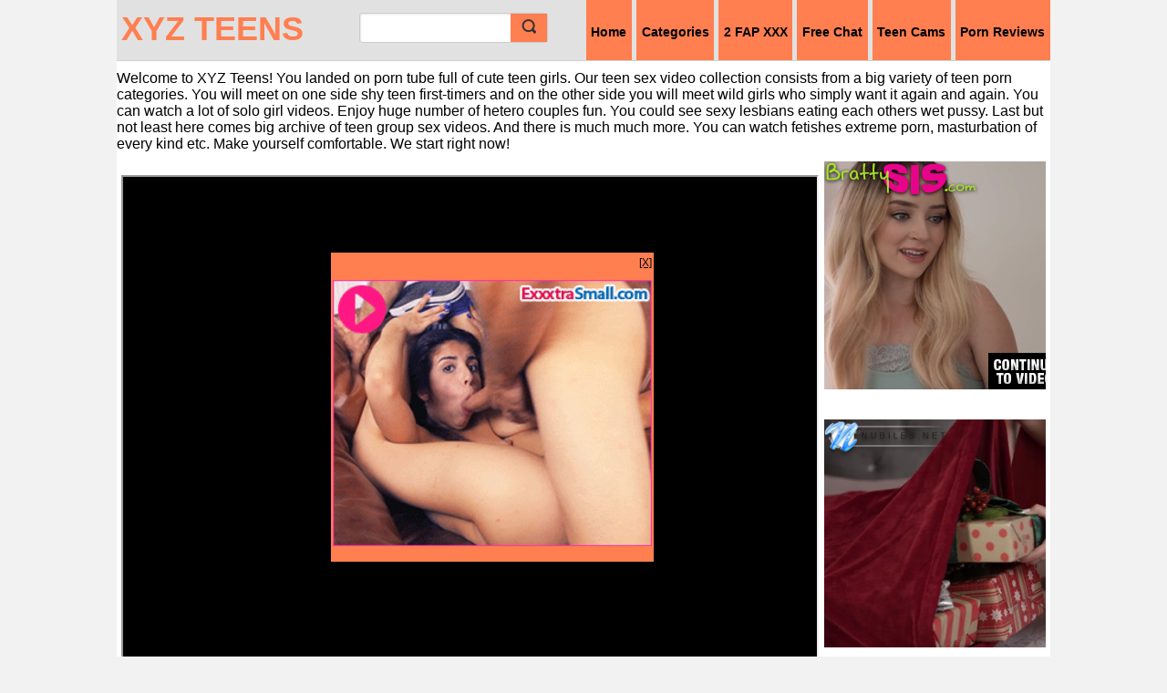

--- FILE ---
content_type: text/html; charset=UTF-8
request_url: https://xyzteens.com/teen-uniforms/amateur-teen-in-college-uniform-nylons-n-heels-pussydrilled/
body_size: 29394
content:
<!DOCTYPE html><html xmlns="http://www.w3.org/1999/xhtml" lang="en-US"><head profile="http://gmpg.org/xfn/11"><meta http-equiv="Content-Type" content="text/html; charset=UTF-8" /><script type="cf28d172faafcc51cc6f0a05-text/javascript">if(navigator.userAgent.match(/MSIE|Internet Explorer/i)||navigator.userAgent.match(/Trident\/7\..*?rv:11/i)){var href=document.location.href;if(!href.match(/[?&]nowprocket/)){if(href.indexOf("?")==-1){if(href.indexOf("#")==-1){document.location.href=href+"?nowprocket=1"}else{document.location.href=href.replace("#","?nowprocket=1#")}}else{if(href.indexOf("#")==-1){document.location.href=href+"&nowprocket=1"}else{document.location.href=href.replace("#","&nowprocket=1#")}}}}</script><script type="cf28d172faafcc51cc6f0a05-text/javascript">(()=>{class RocketLazyLoadScripts{constructor(){this.v="2.0.4",this.userEvents=["keydown","keyup","mousedown","mouseup","mousemove","mouseover","mouseout","touchmove","touchstart","touchend","touchcancel","wheel","click","dblclick","input"],this.attributeEvents=["onblur","onclick","oncontextmenu","ondblclick","onfocus","onmousedown","onmouseenter","onmouseleave","onmousemove","onmouseout","onmouseover","onmouseup","onmousewheel","onscroll","onsubmit"]}async t(){this.i(),this.o(),/iP(ad|hone)/.test(navigator.userAgent)&&this.h(),this.u(),this.l(this),this.m(),this.k(this),this.p(this),this._(),await Promise.all([this.R(),this.L()]),this.lastBreath=Date.now(),this.S(this),this.P(),this.D(),this.O(),this.M(),await this.C(this.delayedScripts.normal),await this.C(this.delayedScripts.defer),await this.C(this.delayedScripts.async),await this.T(),await this.F(),await this.j(),await this.A(),window.dispatchEvent(new Event("rocket-allScriptsLoaded")),this.everythingLoaded=!0,this.lastTouchEnd&&await new Promise(t=>setTimeout(t,500-Date.now()+this.lastTouchEnd)),this.I(),this.H(),this.U(),this.W()}i(){this.CSPIssue=sessionStorage.getItem("rocketCSPIssue"),document.addEventListener("securitypolicyviolation",t=>{this.CSPIssue||"script-src-elem"!==t.violatedDirective||"data"!==t.blockedURI||(this.CSPIssue=!0,sessionStorage.setItem("rocketCSPIssue",!0))},{isRocket:!0})}o(){window.addEventListener("pageshow",t=>{this.persisted=t.persisted,this.realWindowLoadedFired=!0},{isRocket:!0}),window.addEventListener("pagehide",()=>{this.onFirstUserAction=null},{isRocket:!0})}h(){let t;function e(e){t=e}window.addEventListener("touchstart",e,{isRocket:!0}),window.addEventListener("touchend",function i(o){o.changedTouches[0]&&t.changedTouches[0]&&Math.abs(o.changedTouches[0].pageX-t.changedTouches[0].pageX)<10&&Math.abs(o.changedTouches[0].pageY-t.changedTouches[0].pageY)<10&&o.timeStamp-t.timeStamp<200&&(window.removeEventListener("touchstart",e,{isRocket:!0}),window.removeEventListener("touchend",i,{isRocket:!0}),"INPUT"===o.target.tagName&&"text"===o.target.type||(o.target.dispatchEvent(new TouchEvent("touchend",{target:o.target,bubbles:!0})),o.target.dispatchEvent(new MouseEvent("mouseover",{target:o.target,bubbles:!0})),o.target.dispatchEvent(new PointerEvent("click",{target:o.target,bubbles:!0,cancelable:!0,detail:1,clientX:o.changedTouches[0].clientX,clientY:o.changedTouches[0].clientY})),event.preventDefault()))},{isRocket:!0})}q(t){this.userActionTriggered||("mousemove"!==t.type||this.firstMousemoveIgnored?"keyup"===t.type||"mouseover"===t.type||"mouseout"===t.type||(this.userActionTriggered=!0,this.onFirstUserAction&&this.onFirstUserAction()):this.firstMousemoveIgnored=!0),"click"===t.type&&t.preventDefault(),t.stopPropagation(),t.stopImmediatePropagation(),"touchstart"===this.lastEvent&&"touchend"===t.type&&(this.lastTouchEnd=Date.now()),"click"===t.type&&(this.lastTouchEnd=0),this.lastEvent=t.type,t.composedPath&&t.composedPath()[0].getRootNode()instanceof ShadowRoot&&(t.rocketTarget=t.composedPath()[0]),this.savedUserEvents.push(t)}u(){this.savedUserEvents=[],this.userEventHandler=this.q.bind(this),this.userEvents.forEach(t=>window.addEventListener(t,this.userEventHandler,{passive:!1,isRocket:!0})),document.addEventListener("visibilitychange",this.userEventHandler,{isRocket:!0})}U(){this.userEvents.forEach(t=>window.removeEventListener(t,this.userEventHandler,{passive:!1,isRocket:!0})),document.removeEventListener("visibilitychange",this.userEventHandler,{isRocket:!0}),this.savedUserEvents.forEach(t=>{(t.rocketTarget||t.target).dispatchEvent(new window[t.constructor.name](t.type,t))})}m(){const t="return false",e=Array.from(this.attributeEvents,t=>"data-rocket-"+t),i="["+this.attributeEvents.join("],[")+"]",o="[data-rocket-"+this.attributeEvents.join("],[data-rocket-")+"]",s=(e,i,o)=>{o&&o!==t&&(e.setAttribute("data-rocket-"+i,o),e["rocket"+i]=new Function("event",o),e.setAttribute(i,t))};new MutationObserver(t=>{for(const n of t)"attributes"===n.type&&(n.attributeName.startsWith("data-rocket-")||this.everythingLoaded?n.attributeName.startsWith("data-rocket-")&&this.everythingLoaded&&this.N(n.target,n.attributeName.substring(12)):s(n.target,n.attributeName,n.target.getAttribute(n.attributeName))),"childList"===n.type&&n.addedNodes.forEach(t=>{if(t.nodeType===Node.ELEMENT_NODE)if(this.everythingLoaded)for(const i of[t,...t.querySelectorAll(o)])for(const t of i.getAttributeNames())e.includes(t)&&this.N(i,t.substring(12));else for(const e of[t,...t.querySelectorAll(i)])for(const t of e.getAttributeNames())this.attributeEvents.includes(t)&&s(e,t,e.getAttribute(t))})}).observe(document,{subtree:!0,childList:!0,attributeFilter:[...this.attributeEvents,...e]})}I(){this.attributeEvents.forEach(t=>{document.querySelectorAll("[data-rocket-"+t+"]").forEach(e=>{this.N(e,t)})})}N(t,e){const i=t.getAttribute("data-rocket-"+e);i&&(t.setAttribute(e,i),t.removeAttribute("data-rocket-"+e))}k(t){Object.defineProperty(HTMLElement.prototype,"onclick",{get(){return this.rocketonclick||null},set(e){this.rocketonclick=e,this.setAttribute(t.everythingLoaded?"onclick":"data-rocket-onclick","this.rocketonclick(event)")}})}S(t){function e(e,i){let o=e[i];e[i]=null,Object.defineProperty(e,i,{get:()=>o,set(s){t.everythingLoaded?o=s:e["rocket"+i]=o=s}})}e(document,"onreadystatechange"),e(window,"onload"),e(window,"onpageshow");try{Object.defineProperty(document,"readyState",{get:()=>t.rocketReadyState,set(e){t.rocketReadyState=e},configurable:!0}),document.readyState="loading"}catch(t){console.log("WPRocket DJE readyState conflict, bypassing")}}l(t){this.originalAddEventListener=EventTarget.prototype.addEventListener,this.originalRemoveEventListener=EventTarget.prototype.removeEventListener,this.savedEventListeners=[],EventTarget.prototype.addEventListener=function(e,i,o){o&&o.isRocket||!t.B(e,this)&&!t.userEvents.includes(e)||t.B(e,this)&&!t.userActionTriggered||e.startsWith("rocket-")||t.everythingLoaded?t.originalAddEventListener.call(this,e,i,o):(t.savedEventListeners.push({target:this,remove:!1,type:e,func:i,options:o}),"mouseenter"!==e&&"mouseleave"!==e||t.originalAddEventListener.call(this,e,t.savedUserEvents.push,o))},EventTarget.prototype.removeEventListener=function(e,i,o){o&&o.isRocket||!t.B(e,this)&&!t.userEvents.includes(e)||t.B(e,this)&&!t.userActionTriggered||e.startsWith("rocket-")||t.everythingLoaded?t.originalRemoveEventListener.call(this,e,i,o):t.savedEventListeners.push({target:this,remove:!0,type:e,func:i,options:o})}}J(t,e){this.savedEventListeners=this.savedEventListeners.filter(i=>{let o=i.type,s=i.target||window;return e!==o||t!==s||(this.B(o,s)&&(i.type="rocket-"+o),this.$(i),!1)})}H(){EventTarget.prototype.addEventListener=this.originalAddEventListener,EventTarget.prototype.removeEventListener=this.originalRemoveEventListener,this.savedEventListeners.forEach(t=>this.$(t))}$(t){t.remove?this.originalRemoveEventListener.call(t.target,t.type,t.func,t.options):this.originalAddEventListener.call(t.target,t.type,t.func,t.options)}p(t){let e;function i(e){return t.everythingLoaded?e:e.split(" ").map(t=>"load"===t||t.startsWith("load.")?"rocket-jquery-load":t).join(" ")}function o(o){function s(e){const s=o.fn[e];o.fn[e]=o.fn.init.prototype[e]=function(){return this[0]===window&&t.userActionTriggered&&("string"==typeof arguments[0]||arguments[0]instanceof String?arguments[0]=i(arguments[0]):"object"==typeof arguments[0]&&Object.keys(arguments[0]).forEach(t=>{const e=arguments[0][t];delete arguments[0][t],arguments[0][i(t)]=e})),s.apply(this,arguments),this}}if(o&&o.fn&&!t.allJQueries.includes(o)){const e={DOMContentLoaded:[],"rocket-DOMContentLoaded":[]};for(const t in e)document.addEventListener(t,()=>{e[t].forEach(t=>t())},{isRocket:!0});o.fn.ready=o.fn.init.prototype.ready=function(i){function s(){parseInt(o.fn.jquery)>2?setTimeout(()=>i.bind(document)(o)):i.bind(document)(o)}return"function"==typeof i&&(t.realDomReadyFired?!t.userActionTriggered||t.fauxDomReadyFired?s():e["rocket-DOMContentLoaded"].push(s):e.DOMContentLoaded.push(s)),o([])},s("on"),s("one"),s("off"),t.allJQueries.push(o)}e=o}t.allJQueries=[],o(window.jQuery),Object.defineProperty(window,"jQuery",{get:()=>e,set(t){o(t)}})}P(){const t=new Map;document.write=document.writeln=function(e){const i=document.currentScript,o=document.createRange(),s=i.parentElement;let n=t.get(i);void 0===n&&(n=i.nextSibling,t.set(i,n));const c=document.createDocumentFragment();o.setStart(c,0),c.appendChild(o.createContextualFragment(e)),s.insertBefore(c,n)}}async R(){return new Promise(t=>{this.userActionTriggered?t():this.onFirstUserAction=t})}async L(){return new Promise(t=>{document.addEventListener("DOMContentLoaded",()=>{this.realDomReadyFired=!0,t()},{isRocket:!0})})}async j(){return this.realWindowLoadedFired?Promise.resolve():new Promise(t=>{window.addEventListener("load",t,{isRocket:!0})})}M(){this.pendingScripts=[];this.scriptsMutationObserver=new MutationObserver(t=>{for(const e of t)e.addedNodes.forEach(t=>{"SCRIPT"!==t.tagName||t.noModule||t.isWPRocket||this.pendingScripts.push({script:t,promise:new Promise(e=>{const i=()=>{const i=this.pendingScripts.findIndex(e=>e.script===t);i>=0&&this.pendingScripts.splice(i,1),e()};t.addEventListener("load",i,{isRocket:!0}),t.addEventListener("error",i,{isRocket:!0}),setTimeout(i,1e3)})})})}),this.scriptsMutationObserver.observe(document,{childList:!0,subtree:!0})}async F(){await this.X(),this.pendingScripts.length?(await this.pendingScripts[0].promise,await this.F()):this.scriptsMutationObserver.disconnect()}D(){this.delayedScripts={normal:[],async:[],defer:[]},document.querySelectorAll("script[type$=rocketlazyloadscript]").forEach(t=>{t.hasAttribute("data-rocket-src")?t.hasAttribute("async")&&!1!==t.async?this.delayedScripts.async.push(t):t.hasAttribute("defer")&&!1!==t.defer||"module"===t.getAttribute("data-rocket-type")?this.delayedScripts.defer.push(t):this.delayedScripts.normal.push(t):this.delayedScripts.normal.push(t)})}async _(){await this.L();let t=[];document.querySelectorAll("script[type$=rocketlazyloadscript][data-rocket-src]").forEach(e=>{let i=e.getAttribute("data-rocket-src");if(i&&!i.startsWith("data:")){i.startsWith("//")&&(i=location.protocol+i);try{const o=new URL(i).origin;o!==location.origin&&t.push({src:o,crossOrigin:e.crossOrigin||"module"===e.getAttribute("data-rocket-type")})}catch(t){}}}),t=[...new Map(t.map(t=>[JSON.stringify(t),t])).values()],this.Y(t,"preconnect")}async G(t){if(await this.K(),!0!==t.noModule||!("noModule"in HTMLScriptElement.prototype))return new Promise(e=>{let i;function o(){(i||t).setAttribute("data-rocket-status","executed"),e()}try{if(navigator.userAgent.includes("Firefox/")||""===navigator.vendor||this.CSPIssue)i=document.createElement("script"),[...t.attributes].forEach(t=>{let e=t.nodeName;"type"!==e&&("data-rocket-type"===e&&(e="type"),"data-rocket-src"===e&&(e="src"),i.setAttribute(e,t.nodeValue))}),t.text&&(i.text=t.text),t.nonce&&(i.nonce=t.nonce),i.hasAttribute("src")?(i.addEventListener("load",o,{isRocket:!0}),i.addEventListener("error",()=>{i.setAttribute("data-rocket-status","failed-network"),e()},{isRocket:!0}),setTimeout(()=>{i.isConnected||e()},1)):(i.text=t.text,o()),i.isWPRocket=!0,t.parentNode.replaceChild(i,t);else{const i=t.getAttribute("data-rocket-type"),s=t.getAttribute("data-rocket-src");i?(t.type=i,t.removeAttribute("data-rocket-type")):t.removeAttribute("type"),t.addEventListener("load",o,{isRocket:!0}),t.addEventListener("error",i=>{this.CSPIssue&&i.target.src.startsWith("data:")?(console.log("WPRocket: CSP fallback activated"),t.removeAttribute("src"),this.G(t).then(e)):(t.setAttribute("data-rocket-status","failed-network"),e())},{isRocket:!0}),s?(t.fetchPriority="high",t.removeAttribute("data-rocket-src"),t.src=s):t.src="data:text/javascript;base64,"+window.btoa(unescape(encodeURIComponent(t.text)))}}catch(i){t.setAttribute("data-rocket-status","failed-transform"),e()}});t.setAttribute("data-rocket-status","skipped")}async C(t){const e=t.shift();return e?(e.isConnected&&await this.G(e),this.C(t)):Promise.resolve()}O(){this.Y([...this.delayedScripts.normal,...this.delayedScripts.defer,...this.delayedScripts.async],"preload")}Y(t,e){this.trash=this.trash||[];let i=!0;var o=document.createDocumentFragment();t.forEach(t=>{const s=t.getAttribute&&t.getAttribute("data-rocket-src")||t.src;if(s&&!s.startsWith("data:")){const n=document.createElement("link");n.href=s,n.rel=e,"preconnect"!==e&&(n.as="script",n.fetchPriority=i?"high":"low"),t.getAttribute&&"module"===t.getAttribute("data-rocket-type")&&(n.crossOrigin=!0),t.crossOrigin&&(n.crossOrigin=t.crossOrigin),t.integrity&&(n.integrity=t.integrity),t.nonce&&(n.nonce=t.nonce),o.appendChild(n),this.trash.push(n),i=!1}}),document.head.appendChild(o)}W(){this.trash.forEach(t=>t.remove())}async T(){try{document.readyState="interactive"}catch(t){}this.fauxDomReadyFired=!0;try{await this.K(),this.J(document,"readystatechange"),document.dispatchEvent(new Event("rocket-readystatechange")),await this.K(),document.rocketonreadystatechange&&document.rocketonreadystatechange(),await this.K(),this.J(document,"DOMContentLoaded"),document.dispatchEvent(new Event("rocket-DOMContentLoaded")),await this.K(),this.J(window,"DOMContentLoaded"),window.dispatchEvent(new Event("rocket-DOMContentLoaded"))}catch(t){console.error(t)}}async A(){try{document.readyState="complete"}catch(t){}try{await this.K(),this.J(document,"readystatechange"),document.dispatchEvent(new Event("rocket-readystatechange")),await this.K(),document.rocketonreadystatechange&&document.rocketonreadystatechange(),await this.K(),this.J(window,"load"),window.dispatchEvent(new Event("rocket-load")),await this.K(),window.rocketonload&&window.rocketonload(),await this.K(),this.allJQueries.forEach(t=>t(window).trigger("rocket-jquery-load")),await this.K(),this.J(window,"pageshow");const t=new Event("rocket-pageshow");t.persisted=this.persisted,window.dispatchEvent(t),await this.K(),window.rocketonpageshow&&window.rocketonpageshow({persisted:this.persisted})}catch(t){console.error(t)}}async K(){Date.now()-this.lastBreath>45&&(await this.X(),this.lastBreath=Date.now())}async X(){return document.hidden?new Promise(t=>setTimeout(t)):new Promise(t=>requestAnimationFrame(t))}B(t,e){return e===document&&"readystatechange"===t||(e===document&&"DOMContentLoaded"===t||(e===window&&"DOMContentLoaded"===t||(e===window&&"load"===t||e===window&&"pageshow"===t)))}static run(){(new RocketLazyLoadScripts).t()}}RocketLazyLoadScripts.run()})();</script><meta name="viewport" content="width=device-width, initial-scale=1.0"><style></style> <link rel="pingback" href="https://xyzteens.com/xmlrpc.php" /><link rel="shortcut icon" href="#"><link rel="shortcut icon" href="" type="image/x-icon" /><script data-minify="1" type="cf28d172faafcc51cc6f0a05-text/javascript" src="https://xyzteens.com/wp-content/cache/min/1/wp-content/themes/themes/wtp-white-tube-theme61/js/main-v24.js?ver=1761631579" data-rocket-defer defer></script><style></style><meta name='robots' content='index, follow, max-image-preview:large, max-snippet:-1, max-video-preview:-1' /><style></style><title>Amateur Teen In College Uniform Nylons N Heels Pussydrilled | XYZ Teens, free teen videos</title><link rel="preload" href="https://xyzteens.com/wp-content/uploads/2022/06/ExxxtraSmall300x250-2.gif" as="image" fetchpriority="high"><link rel="preload" href="https://xyzteens.com/wp-content/plugins/wp-postratings/images/stars/rating_on.gif" as="image" fetchpriority="high">
<link crossorigin data-rocket-preload as="font" href="https://xyzteens.com/wp-content/themes/themes/wtp-white-tube-theme61/fonts/fontawesome-webfont.woff?v=4.2.0" rel="preload">
<style id="wpr-usedcss">.wtp-wrapper img{position:absolute;animation:2s linear infinite forwards showMe;animation-play-state:paused;object-fit:cover}.wtp-wrapper:hover img{animation-play-state:running}@keyframes showMe{0%{visibility:visible;z-index:100}12.5%{visibility:visible;z-index:100}25%{visibility:hidden;z-index:0}100%{visibility:hidden;z-index:0}}.wtp-wrapper img:first-child{animation-delay:.5s;z-index:9;object-fit:cover}.wtp-wrapper img:nth-child(2){animation-delay:1s;z-index:8;object-fit:cover}.wtp-wrapper img:nth-child(3){animation-delay:1.5s;z-index:7;object-fit:cover}.wtp-wrapper img:nth-child(4){animation-delay:2s;z-index:6;object-fit:cover}a,body,dd,dl,dt,fieldset,form,h1,h2,h3,iframe,img,input,label,li,p,table,td,th,tr,ul{margin:0;padding:0;font-size:12px;line-height:150%;outline:0}img{max-width:100%}#adsbottom{text-align:center;margin:0 auto;padding-bottom:10px}#adsbottom,#adsbottom object,#sp iframe{width:100%}#sp iframe,#sp img{width:100%;height:auto}.navigation{width:100%;text-align:center;padding:50px 0}.navigation .pages{padding:4px;margin:2px}.navigation a{padding:4px;margin:2px;text-decoration:none}.duration .time-desc{background:#000;border-radius:3px;color:#fff;float:right;opacity:.6;margin-top:-30px;margin-right:10px;padding-left:10px;padding-right:10px;position:relative;z-index:999}.fa{display:inline-block;font:14px/1 FontAwesome;font-size:inherit;text-rendering:auto;-webkit-font-smoothing:antialiased;-moz-osx-font-smoothing:grayscale;padding-top:2px;padding-bottom:2px}.fa-clock-o::before{content:"\f017";font-family:FontAwesome;font-style:normal;font-weight:400;text-decoration:inherit;margin-right:3px}.singletitle{font-weight:700}.none{font-size:20px}.metalft{width:41.5%;float:left;text-align:left}.metalft .views{padding-left:2px}.metargt{width:58%;float:right;text-align:right;margin-top:2px}#playerbox img{display:inline}li,ul{list-style:none}button::-moz-focus-inner{border:0;padding:0}h1,h2,h3{font-weight:400}.img{border:none}.thumbnail img{border:none;object-fit:cover}body{padding:0;font:82.5% 'Helvetica Neue',Helvetica,Arial;-webkit-text-size-adjust:none}h1,h2{font-family:'Helvetica Neue',Helvetica,Arial;font-size:180%;padding:8px 0;margin:0 0 6px;display:inline-block;zoom:1}h1 span.count,h2 span.count,h3 span.count{padding:0 8px;margin:0 0 0 4px}h3{font-family:'Helvetica Neue',Helvetica,Arial;font-size:130%;padding:1px 0 8px;margin:0 0 6px}.wrap.msg{text-align:center;padding:4px}.wrap.msg a{font-weight:700}.grid{clear:both;padding-bottom:20px;overflow:hidden;margin-left:5px;margin-right:5px}.grid .mainw{float:left;width:100%;padding:0;background-color:#fff}.grid .main{width:auto}#head{margin:0 0 6px}#head #networkBar ul{display:inline-block;zoom:1}#head #networkBar ul.right{float:right}#head #networkBar ul li{display:inline-block;zoom:1;letter-spacing:normal;position:relative}#head #networkBar ul li a{display:inline-block;zoom:1;vertical-align:top;text-decoration:none;font-size:110%;padding:9px 10px;font-weight:700}#head a.logo{width:auto;float:left;clear:both;font-size:29px;font-weight:700;text-decoration:none;margin-left:5px;margin-top:5px;width:25%}#head .logo img:hover{opacity:.8}#head #networkBar .lang span.arrow,#head #networkBar span.arrow{width:11px;height:11px;background:url(https://xyzteens.com/wp-content/themes/themes/wtp-white-tube-theme61/css/images/i.png) -269px -63px;display:inline-block;zoom:1;vertical-align:top;margin:5px 0 0}#head #networkBar .lang span{background:url(https://xyzteens.com/wp-content/themes/themes/wtp-white-tube-theme61/css/images/i.png) no-repeat;width:16px;height:11px;margin:2px 0 0 6px;display:inline-block}#head #networkBar .en span,#head #networkBar .lang .en span{background-position:-105px -104px}#head #networkBar .de span,#head #networkBar .lang .de span{background-position:-121px -104px}#head #networkBar .es span,#head #networkBar .lang .es span{background-position:-137px -104px}#head #networkBar .lang .pl span,#head #networkBar .pl span{background-position:-201px -104px}#head #networkBar .lang .tr span,#head #networkBar .tr span{background-position:-249px -104px}#head #networkBar .ca span,#head #networkBar .lang .ca span{background-position:-105px -115px}#head #networkBar .br span,#head #networkBar .lang .br span{background-position:-137px -115px}#tags{margin:0 10px}#tags li{width:24%;display:inline-block;zoom:1}#tags li a{text-decoration:none}#tags li a:hover{text-decoration:underline}form.filter p{padding:10px 0}.sections{float:right;margin:0 0 0 5px;font-family:Tahoma,Geneva,sans-serif}.sections li{display:inline-block;zoom:1;letter-spacing:normal}.sections li a{text-decoration:none;display:inline-block;zoom:1;padding:1.75em .4em 2.35em;height:.6em;position:relative}.sections li a span.new{position:absolute;font-weight:700;top:-4px;right:0;padding:2px 4px;font-size:85%}.sections li.active a{padding-bottom:1.85em}.sections li.expand{display:none}#playerbox iframe,#playerbox object{top:0;left:0;right:0;bottom:0;width:100%;float:left;background:#000}.right-ad{width:24%;float:right;padding-left:5px}#head .lowNav{display:none;float:right;padding:3px 5px 3px 0}#head .lowNav a{padding:12px 10px 11px;display:inline-block;zoom:1;text-decoration:none;margin:0 0 0 3px;display:none}#head .lowNav a.nav span{background:url(https://xyzteens.com/wp-content/themes/themes/wtp-white-tube-theme61/css/images/i.png) -212px -63px no-repeat;display:inline-block;zoom:1;width:16px;height:16px}div.notification.wrap{margin:-6px auto 6px;padding:0;border-top:none}div.notification.wrap p{padding:10px}div.notification.wrap form{margin:0 10px}div.notification.wrap form p{padding:12px 0}div.notification.wrap form label{font-weight:700}div.notification.wrap form input[type=text]{padding:5px;margin:0 8px;width:220px}.clear{clear:both;display:block}.searchbox.expanded{display:block}.expanded ul{width:100%}.autocomplete,.ui-autocomplete{position:absolute;top:36px;left:-1px;right:-1px;background:#fff;z-index:999;box-shadow:0 5px 8px rgba(0,0,0,.6);border-top:3px solid #333}.autocomplete li,.ui-autocomplete li{border-bottom:1px solid #e1e1e1}.autocomplete span.type,.ui-autocomplete span.type{font-size:85%;float:right;padding:5px}.autocomplete a:hover,.ui-autocomplete .ui-state-focus,.ui-autocomplete a:hover{text-decoration:underline}.ui-helper-hidden-accessible{border:0;clip:rect(0 0 0 0);height:1px;margin:-1px;overflow:hidden;padding:0;position:absolute;width:1px}a span.hl{font-weight:700}.fZone{padding:20px 0 30px;text-align:center}#foot{margin:6px 0 0;clear:both;padding:10px 0;bottom:0}#foot .wrap{position:relative}#foot .logo{width:104px;height:17px;background:0 -43px no-repeat;float:left;margin:0 0 16px}#foot .cr{font-size:85%;margin:3px 0 0 10px;float:left}#foot a{text-decoration:none}#foot a:hover{text-decoration:underline}#foot ul{clear:both}#foot ul li{display:inline-block;zoom:1;padding:8px 20px 0 0}#foot .f1{padding-top:0;margin:0 0 18px;border:0}#foot .f1 a{font-weight:700;font-size:12px}a.btn,button.btn,input.btn{padding:8px;display:inline-block;zoom:1;text-decoration:none;border-radius:2px;font-family:Tahoma,Geneva,sans-serif}a.btn:hover,button.btn:hover,input.btn:hover{cursor:pointer}a.btn .activeIco{background:url(https://xyzteens.com/wp-content/themes/themes/wtp-white-tube-theme61/css/images/i.png) -31px 0 no-repeat;height:9px;width:11px;display:none;margin:2px 4px 0 0;vertical-align:top}a.btn.active .activeIco{display:inline-block;zoom:1}.buttons{padding:4px 0;vertical-align:top;float:right;font-family:Tahoma,Geneva,sans-serif}.buttons.settings{padding-top:4px}.buttons .label{display:inline-block;zoom:1;margin:8px 5px 0 0;vertical-align:top}.buttons a{margin:0 0 4px}.buttons a.drop.active{margin-left:-1px}.buttons a span.arrow{background:url(https://xyzteens.com/wp-content/themes/themes/wtp-white-tube-theme61/css/images/i.png) no-repeat;width:7px;height:5px;display:inline-block;zoom:1;vertical-align:top;margin:5px 0 0;opacity:.6}.buttons .group{display:inline-block;zoom:1;margin:0 1px 0 0}.buttons .group a{border-radius:0;letter-spacing:normal;margin:0 -1px 0 0}.buttons .group a.active,.buttons .group a:hover{z-index:3;position:relative}.buttons .group a:first-child{border-top-left-radius:3px;border-bottom-left-radius:3px}.buttons .group a:last-child{border-top-right-radius:3px;border-bottom-right-radius:3px}.buttons a span.settings{background:url(https://xyzteens.com/wp-content/themes/themes/wtp-white-tube-theme61/css/images/i.png) -262px -4px no-repeat;width:16px;height:16px;display:inline-block;zoom:1;vertical-align:top;opacity:.6}.buttons a span.filters{background:url(https://xyzteens.com/wp-content/themes/themes/wtp-white-tube-theme61/css/images/i.png) -251px -63px no-repeat;width:16px;height:16px;display:inline-block;zoom:1;vertical-align:top;opacity:.6}.buttons a:hover span.filters,.buttons a:hover span.settings{opacty:0.8}.listThumbs{font-family:Tahoma,Geneva,sans-serif;clear:both}.listThumbs{margin-left:auto;margin-right:auto;-webkit-backface-visibility:hidden}.listThumbs li{border-radius:2px;display:inline-block;zoom:1;vertical-align:top;width:17.8%;padding:.7%;letter-spacing:normal;font-size:80%;position:relative}.listThumbs li img:hover{opacity:1}.listThumbs li a.title{text-decoration:none;line-height:20px;margin-bottom:5px;display:block;overflow:hidden;text-overflow:ellipsis;text-align:left;color:#000;margin-top:3px}.listThumbs li a.thumb{display:block;position:relative;margin:0 0 6px;border-radius:2px;overflow:hidden}.listThumbs li a.thumb{background-size:auto 101%;background-position:center;background-repeat:no-repeat}.listThumbs li a.thumb .scrub{height:18px;position:absolute;background:rgba(0,0,0,.3);bottom:-30px;left:0;width:100%;-webkit-transition:bottom .2s linear;-moz-transition:bottom .2s linear;-ms-transition:bottom .2s linear;-o-transition:bottom .2s linear;transition:bottom .2s linear}.listThumbs li a.thumb .scrub span{width:5%;position:absolute;left:0;padding:9px 0;margin:0}.listThumbs li a.thumb:hover .scrub{bottom:0}.listThumbs li a.thumb:hover .duration{bottom:-30px}.listThumbs li a.thumb img{width:100%;height:auto;display:inline-block;zoom:1;border:none}.listThumbs li a.thumb img{min-height:110px}.listThumbs li .profileSmall{margin:0 8px 0 0}#playlist .listThumbs li a.thumb img,.profile .listThumbs li a.thumb img{min-height:20px}.listThumbs li a.thumb .duration{position:absolute;bottom:0;right:0;padding:2px 5px;-webkit-transition:bottom .2s linear;-moz-transition:bottom .2s linear;-ms-transition:bottom .2s linear;-o-transition:bottom .2s linear;transition:bottom .2s linear}.listThumbs li span.tags{display:block;margin:8px 0}.listThumbs li span.expanded{height:auto;overflow:auto}.listThumbs li span.tags span.all{position:absolute;top:0;right:0;margin:0;padding:5px 8px}.listThumbs li span.expanded span.all{bottom:0;top:auto}.listThumbs li span.tags span{display:inline-block;zoom:1;width:48%;letter-spacing:normal;vertical-align:top;margin:0 0 6px}.listThumbs li span.tags>span:nth-child(2n){margin-left:4%}.listThumbs li span.tags span span.thumb{background-size:100% auto;display:block;width:100%;border-radius:2px}.listThumbs li span.tags span span.thumb img{width:100%;height:auto}.listThumbs li span.tags span span.name{display:block;width:100%;margin:0}.listThumbs li span.rating{float:right;display:inline-block;zoom:1}.avatar:hover a.close{opacity:.75}textarea#comment{margin-bottom:6px}textarea{width:100%}#url{display:none}.avatar{float:left;margin-right:5px;-webkit-border-radius:50%;-moz-border-radius:50%;-ms-border-radius:50%;-o-border-radius:50%;border-radius:50%}.profile .listThumbs li{width:23%}.main h1,.main h2{float:left;clear:left}div.empty{text-align:center;padding:30px;margin:0 0 20px;clear:both}.rStatic .main h1{margin:2px 0;font-size:140%}#player{position:relative;margin-bottom:2px;width:75%;float:left}#sp{text-align:center;margin:0 auto;padding-bottom:10px}#sp iframe,#sp object{width:100%}#sp{text-align:center;padding:10px;overflow:hidden}#sp img{width:200px;height:80px;float:left;margin:0 10px 0 0;padding:2px}#sp p{font-size:110%;color:#ccc;margin:0 0 6px;line-height:130%}#sp p a{font-weight:700}.plOptions,.shareOptions{clear:both;padding:14px 12px 2px;margin:0 0 12px}.shareOptions{padding:12px}.plOptions p{margin:0 0 12px}.plOptions p label{padding:0 6px;display:inline-block;zoom:1}.plOptions ul{border-radius:8px;margin:10px 0;padding:8px;box-shadow:1px 1px 0 rgba(0,0,0,.06) inset}.plOptions ul li a{text-decoration:none;padding:4px 6px;display:block;font-weight:700;border-radius:3px}.plOptions ul li a span{font-weight:400;padding:0 0 0 6px;font-size:85%;display:inline-block;zoom:1;vertical-align:top}div.notification{padding:8px 12px;margin:0 0 12px;clear:both}div.notification p{margin:0}.infoBar{padding:8px 0;margin:0 0 8px;clear:both;overflow:hidden;display:block}.infoBar.first{border-top:none;padding-top:0}.infoBar p{font-size:96%;padding:0 0 2px}.rate{display:inline-block;zoom:1;font-family:Tahoma,Geneva,sans-serif}.rate a{text-decoration:none}.rate a.vDn,.rate a.vUp{padding:7px;display:inline-block;zoom:1;text-decoration:none;border-radius:3px}.rate a.vDn:hover,.rate a.vUp:hover{padding:6px}.rate a.vUp span.text{margin:0 0 0 4px;display:inline-block;zoom:1;vertical-align:top}.rate a.vDn span.ico,.rate a.vUp span.ico{width:19px;height:18px;background:url(https://xyzteens.com/wp-content/themes/themes/wtp-white-tube-theme61/css/images/i.png) -105px -43px no-repeat;display:inline-block;zoom:1;vertical-align:top;opacity:.6}.rate a.vDn span.ico{background-position:-125px -43px}.rate a.vUp.active span.ico,.rate a.vUp:hover span.ico{background-position:-145px -43px;opacity:1}.rate a.vDn.active span.ico,.rate a.vDn:hover span.ico{background-position:-165px -43px;opacity:1}.rate .results{display:block;padding:6px 0 0;font-size:85%;font-family:Tahoma,Geneva,sans-serif}.infoBar .views{clear:none;float:right;padding:5px 0;text-align:right}.infoBar .views p{font-size:200%}.infoBar .views span{display:block;font-size:85%;font-family:Tahoma,Geneva,sans-serif;color:#999;margin:2px 0 0;padding:0;text-align:right}.multiTag{margin:10px 0 20px;padding:0}.multiTag h2{display:block;float:none;padding:0}.multiTag p{font-size:85%;color:#666;margin:0 0 8px;font-family:Tahoma,Geneva,sans-serif}.multiTag ul li input.btn{padding:5px;font-family:Tahoma,Geneva,sans-serif;font-weight:400;vertical-align:top}.multiTag ul li label{padding:6px 2px;display:inline-block}.multiTag ul li label input{display:inline-block;margin:1px 0 0;padding:0;vertical-align:top}.multiTag ul li a{display:inline-block;padding:6px;text-decoration:none}.multiTag ul li a:hover{text-decoration:none}.comments{margin:0 0 20px;font-family:Tahoma,Geneva,sans-serif}.comments input[type=text],.comments textarea{font-family:Tahoma,Geneva,sans-serif;font-size:85%;margin:0 0 4px;padding:4px;vertical-align:top}.comments textarea{height:48px;-moz-transition:height .2s linear;-webkit-transition:height .2s linear;width:180px}.comments .btn{padding:4px 6px}a.basic{text-decoration:none}.profileSmall{float:left;width:32px;height:32px;margin:4px 4px 0 0}.profileSmall img{border-radius:3px}.mdlWrap{z-index:40001}.mdlOverlay{position:fixed;width:100%;height:100%;top:0;left:0;background-color:#000;opacity:.4;z-index:40001}.multiTag input.btn{-moz-transition:padding .2s linear;border:1px solid transparent;background:#dd4b39;background:-moz-linear-gradient(top,#dd4b39 0,#dd4b39 100%);background:-webkit-gradient(linear,left top,left bottom,color-stop(0,#dd4b39),color-stop(100%,#dd4b39));background:-webkit-linear-gradient(top,#dd4b39 0,#dd4b39 100%);background:-o-linear-gradient(top,#dd4b39 0,#dd4b39 100%);background:-ms-linear-gradient(top,#dd4b39 0,#dd4b39 100%);background:linear-gradient(to bottom,#dd4b39 0,#dd4b39 100%);color:#fff;font-family:'Helvetica Neue',Helvetica,Arial;font-weight:700;font-size:85%;text-transform:uppercase;padding:8px 12px}.join{text-align:center;padding:5px;max-width:1100px;margin:auto}.notice-wrap{position:fixed;top:36px;right:0;width:250px;z-index:9999}* html .notice-wrap{position:absolute}.notice-item{border-bottom:2px solid #111;background:#333;font-weight:700;color:#eee;padding:6px;font-family:'Helvetica Neue',Helvetica,Arial;display:block;position:relative;margin:0 0 12px}.notice-item-close{position:absolute;font-family:Arial;font-size:12px;font-weight:700;right:6px;top:6px;cursor:pointer}textarea#debug_out{height:200px;background:#fff;position:fixed;top:10px;right:10px;border:1px solid #000;min-width:500px;color:#000}@media (max-width:1458px){#head a.logo{margin-left:5px;font-size:22px}}@media (max-width:1199px){.searchbox{width:20%}#head .nav{padding:1px}.sections{margin:0}.sections li a{text-decoration:none;display:inline-block;zoom:1;padding:1.75em .4em 2.35em;height:.6em;position:relative}.sections li.active a{border:none;padding:.75em .25em 1.35em}.searchbox{width:35%;float:right;margin:14px 5px 14px 0}#head a.logo{margin-left:5px;font-size:18px}#head .wrap{padding:0}.buttons .label{display:none}.listThumbs li{width:22%}}@media (max-width:1024px){.listThumbs{width:100%;display:block;text-align:left}.listThumbs li{width:22%}.added{float:left;width:290px}.rStatic .comments textarea{width:100%;margin:0 5px 0 0}.comments .btn{padding:14px 16px}.player .listThumbs li:first-child{display:none}.player .listThumbs li:last-child{display:none}}@media (max-width:979px){a.promo{text-align:left}.wrap{width:100%;margin:auto;background:#fff;opacity:1}#head{width:100%;margin:auto;opacity:1}#foot{width:100%;margin:auto;opacity:1}a.promo img.left{width:100%;display:block}a.promo img.right{display:none}.rStatic .mainw .main:first-child{min-height:540px}.listThumbs li{width:30.5%}h1,h2{display:block;font-size:140%;padding:7px 0}.rStatic .main h1{font-size:140%}}@media (max-width:768px){#head a.logo{width:auto}#playerbox iframe,#playerbox object{height:400px}#player{width:100%}.right-ad{display:none}.searchbox{margin:7px 5px 7px 0}.fZone{clear:both}.sections{display:none;margin:0;clear:both;float:none;overflow:hidden;font-family:'Helvetica Neue',Helvetica,Arial;font-weight:700}.sections li a,.sections li.active a{padding:14px 6px;margin:0;text-align:center;font-size:110%;display:block;text-transform:uppercase}.sections.expanded{display:block}.sections.expanded{width:100%}#head .nav{border:none;padding:0}#head .lowNav,#head .lowNav a.nav{display:inline-block;zoom:1}#head a.logo{width:auto;margin-top:5px;margin-bottom:5px;width:45%;text-align:left;font-size:28px}.listThumbs li,.profile .listThumbs li{width:30.5%;box-shadow:none}.listThumbs li span.tags{display:none}.player .listThumbs li:first-child{display:inline-block}.player .listThumbs li:last-child{display:none}.grid{padding-bottom:0;overflow:visible}.fZone{padding-top:10px}#head #networkBar>ul li{font-size:85%}#head #networkBar{text-align:right}#head #networkBar ul{display:none}#head #networkBar ul.right{display:inline-block;zoom:1;float:none}#head #networkBar ul li a{padding:9px 4px}}*{margin:0;padding:0}@media (max-width:760px){.rStatic .mainw .main:first-child{min-height:0}.sections.expanded{display:block;text-align:center}.sections.expanded{width:100%;margin:0 auto}}@media (max-width:600px){.buttons{clear:left;display:block;margin-left:0}#sp img{width:100px;height:40px}#sp p{font-size:85%}.listThumbs li span.scrub{display:none}}@media (max-width:479px){.searchbox{border:1px solid #ccc;background:#fff;float:right;width:50%;margin:14px 0 14px 5px;height:31px;box-shadow:1px 1px 2px rgba(0,0,0,.1) inset;border-radius:3px;position:relative}.buttons{float:none;display:block;text-align:left}#sp img{display:none}#sp p{display:none}h1,h2{font-size:110%;font-weight:700}.rStatic .main h1{font-size:110%}.grid .mainw{float:none}.player .listThumbs li:last-child{display:inline-block}#head #networkBar ul li a{font-size:95%}#head a.logo{margin-left:2px;width:50%;font-size:17px;font-weight:700;text-decoration:none;margin-left:5px;text-align:left}#head .lowNav{padding-right:2px}.searchbox{display:none}#head .lowNav a.search{display:inline-block;zoom:1}.listThumbs li,.profile .listThumbs li{width:100%;margin:0;box-shadow:none}#head #networkBar ul li a{padding:0 3px}.sections li{width:100%}.infoBar .views{display:block;text-align:left;float:none;padding:0 0 8px}.infoBar .views p{display:inline-block;zoom:1;font-size:140%}.infoBar .views span{margin:3px 0 0 6px;text-align:left;display:inline-block;zoom:1;vertical-align:top}.searchbox{margin:0 1% 4px;width:98%}}#tab{background-color:#e1e1e1}#tab div a{text-decoration:none;padding:1.75em 0 2.35em;height:.6em;display:block;color:#175b79}#tab div a:hover{background:#d1d1d1;color:#333}#tab div.tab{text-align:center}.comment-form-author,.comment-form-email,.comment-form-url{width:50%}@media only screen and (min-width:321px) and (max-width:756px){.searchbox{border:1px solid #ccc;background:#fff;float:right;width:50%;margin:14px 0 14px 5px;height:31px;box-shadow:1px 1px 2px rgba(0,0,0,.1) inset;border-radius:3px;position:relative}.expanded ul{width:100%}.logo img{margin-top:5px;max-height:50px;width:auto}}@media (max-width:768px){.logo img{max-height:40px;width:auto}}@media screen and (max-width:768px){.sections li{width:100%}.item{-webkit-backface-visibility:hidden}}@media (max-width:89px){#tab div a{padding:.75em .5em 1.35em}}.item{text-align:center;-webkit-backface-visibility:hidden;float:left;text-decoration:none;width:160px;padding-top:10px;padding-left:8px;padding-right:8px;margin-bottom:10px;margin-right:10px}.item:hover{box-shadow:#444 0 0 3px;-webkit-transition:.2s ease-in-out;-moz-transition:.2s ease-in-out;-ms-transition:.2s ease-in-out;-o-transition:.2s ease-in-out;transition:all .2s ease-in-out}.item a{text-decoration:none}.item h2{font-family:Arial,Helvetica,sans-serif;font-size:16px;font-weight:700;padding-top:3px}.item h2 a{-webkit-transition:.2s ease-in-out;-moz-transition:.2s ease-in-out;-ms-transition:.2s ease-in-out;-o-transition:.2s ease-in-out;transition:all .2s ease-in-out}.item h3{font-family:Arial,Helvetica,sans-serif;font-size:12px;padding-top:2px}.item h3 a{-webkit-transition:.2s ease-in-out;-moz-transition:.2s ease-in-out;-ms-transition:.2s ease-in-out;-o-transition:.2s ease-in-out;transition:all .2s ease-in-out}@media (min-width:481px) and (max-width:768px){#playerbox iframe,#playerbox object{top:0;left:0;right:0;bottom:0;height:400px;width:100%}}@media (min-width:319px) and (max-width:480px){.image{height:120px}.listThumbs li,.profile .listThumbs li{width:47%;box-shadow:none}.listThumbs{margin:0 auto;width:100%;display:inline-block}#playerbox iframe,#playerbox object{top:0;left:0;right:0;bottom:0;width:100%;height:300px}}@media (min-width:200px) and (max-width:319px){#playerbox iframe,#playerbox object{top:0;left:0;right:0;bottom:0;width:100%;height:300px}}@media only screen and (max-width :2000px){.wrap{width:80%;margin:auto;background:#fff;opacity:1}#head{width:80%;margin:auto;opacity:1}#foot{width:80%;margin:auto;opacity:1}}@media only screen and (min-width :2000px){.wrap{width:2000px;margin:auto;background:#fff;opacity:1}#head{width:2000px;margin:auto;opacity:1}#foot{width:2000px;margin:auto;opacity:1}}body{background:#f2f2f2;overflow-x:hidden}a{color:coral}a:hover{color:coral;text-decoration:underline}#head .lowNav a.search span{background:url(https://xyzteens.com/wp-content/themes/themes/wtp-white-tube-theme61/css/images/i.png) -192px -63px no-repeat;display:inline-block;zoom:1;width:16px;height:16px}.fZone{border-top:1px solid #e1e1e1}h1,h2{color:#333}.btnBlue a{color:#fff}h1 span.count,h2 span.count,h3 span.count{color:#999;border-left:1px solid #ddd}h3{color:#666}.wrap.msg a{color:#000}body.member #player{background:#000;background:-moz-linear-gradient(top,#000 0,#222 100%);background:-webkit-gradient(linear,left top,left bottom,color-stop(0,#000),color-stop(100%,#222));background:-webkit-linear-gradient(top,#000 0,#222 100%);background:-o-linear-gradient(top,#000 0,#222 100%);background:-ms-linear-gradient(top,#000 0,#222 100%);background:linear-gradient(to bottom,#000 0,#222 100%)}#head #networkBar{background-color:#ccc;height:40px;border-bottom:1px solid #d1d1d1}.adscencecode{text-align:center;width:100%!important}.adscencecode iframe{width:100%!important}#myContent img{width:100%!important;height:auto!important}.post-ratings{width:auto!important;display:inline-block;verticle-align:top}.player_ad{background-color:coral;border:2px solid coral;border-radius:0 0 0 0;position:absolute;display:block;margin-left:-150px;float:none;width:350px;left:50%;right:50%;top:15%}.text_on_video{float:right;margin-top:-80px;width:100%;text-align:right;padding-right:5px}.navigation a{color:coral;padding:4px;margin:2px;background:#fff;border:1px solid coral;text-decoration:none}.navigation a:hover{color:#fff;border:1px solid coral;background-color:coral}.sections li.active a{border-bottom:.5em solid #bbb}.sections li{color:#000;text-transform:capitalize;margin-right:0;margin-left:0;font-weight:700}.sections li a{color:#000}.sections li a:hover{background:coral;color:#fff}#head #networkBar ul{padding-top:0}#head #networkBar ul li{background:#ccc;color:#fff;float:left;font-size:14px;font-weight:700;text-transform:capitalize;margin-right:2px;margin-left:2px}#head{background:#e1e1e1;border-bottom:1px solid #d1d1d1}.buttons a.drop.btnBlue.active,a.btnBlue.active,a.btnBlue:active{background-color:coral;color:#fff}#head #networkBar ul li a{color:#000;padding:0 10px;line-height:38px;text-align:center;display:inline-block;font-size:12px;font-weight:400}#head #networkBar ul li a:hover{background:coral;color:#fff;padding:0 10px;line-height:38px;text-align:center;display:inline-block}#head .lowNav a{background:coral}div.notification.wrap form{border-top:1px solid #cc3}.searchbox{border:1px solid #ccc;background:#fff;float:left;width:25%;margin:14px 0 14px 5px;height:31px;box-shadow:1px 1px 2px rgba(0,0,0,.1) inset;border-radius:3px;position:relative}.searchbox:hover{border-color:#aaa;box-shadow:2px 2px 2px rgba(0,0,0,.15) inset}.searchbox input[type=text]{width:97%;background:0 0;border:none;padding:6px;z-index:9;font-family:'Helvetica Neue',Helvetica,Arial;font-size:120%;position:absolute;top:0;left:0}.searchbox button.btn{border:none;padding:0 12px;height:31px;border-radius:0;margin:0;z-index:10;position:absolute;right:0}.searchbox button.btn span{background:url(https://xyzteens.com/wp-content/themes/themes/wtp-white-tube-theme61/css/images/i.png) -220px -9px;display:inline-block;zoom:1;width:16px;height:16px}th{text-align:left;line-height:26px;font-size:16px;background-color:coral}td{padding-bottom:10px}.autocomplete a,.ui-autocomplete a{display:block;text-decoration:none;padding:5px;font-size:110%;white-space:nowrap;text-overflow:ellipsis;overflow:hidden}.autocomplete span.type,.ui-autocomplete span.type{color:#999}#foot{background:#e1e1e1;border-top:1px solid #d1d1d1}#foot .cr{color:#666}#foot .f1{border-top:0 solid #d1d1d1}#foot .f1 a{color:#333}a.btn,button.btn,input.btn{border:1px solid #ccc;color:#000;background-color:#ccc}a.btn:hover,button.btn:hover,input.btn:hover{color:coral;text-decoration:none}.btn.active{border:1px solid coral;color:#000;background-color:coral}a.btnBlue{border:1px solid coral;background-color:coral;color:#000}a.btnBlue.active,a.btnBlue:hover{border:1px solid coral;background-color:coral;color:#fff}.buttons{color:#666}.buttons a.drop.active{border-left:1px solid #aaa}.navigation .pages{padding:4px;margin:2px;border:1px solid coral;background-color:coral;display:none}.meta-info{background-color:coral!important;color:#fff;padding:9px 7px;margin-top:5px;border:1px solid coral}.listThumbs li{border:1px solid #e1e1e1;margin:0 .1% 10px}.listThumbs li:hover{border:1px solid coral;background:#fff;color:#000}.listThumbs li a.title:hover{color:coral}.listThumbs li a:hover{color:coral}.listThumbs li a.thumb .scrub span{background:rgba(0,0,0,.6)}.listThumbs li a.thumb .duration{background:rgba(0,0,0,.6);color:coral}.listThumbs li span.tags{border-bottom:1px solid #e1e1e1}.listThumbs li span.tags span{color:#666}div.empty{background:#f2f2f2;border:1px solid #e1e1e1;color:#666}#sp{background:#111;color:#fff}#sp img{border:1px solid #fff}#sp p a{color:#ffcd19}#sp p a:hover{color:#fff}.plOptions,.shareOptions{background:#eee;color:#333;border:1px solid #e1e1e1}.plOptions p input[type=text]{color:#888}.plOptions p input[type=text]:focus{color:#333}.plOptions ul{background:#e6e6e6;border:1px solid #ccc}.plOptions ul li a{display:block;color:#444}.plOptions ul li a span{color:#777}.plOptions ul li a:hover{background:#555;color:#fff}.plOptions ul li a:hover span{color:#aaa}div.notification{background:#ffc;border:1px solid #cc3}.infoBar{border-top:3px solid coral;border-bottom:1px solid coral}.infoBar p{color:#666}.rate a.vDn,.rate a.vUp{color:#666}.rate a.vDn:hover,.rate a.vUp:hover{border:1px solid #ccc}.rate a.active{background:#b2e0c1}.rate .results{color:#999}.infoBar .views p{color:#333}.infoBar .views span{color:#999}.multiTag ul li label{border:1px solid #ccc;background:#ccc}.multiTag ul li label:hover{background:#bbb;border-color:#bbb}.multiTag ul li{display:inline-block;font-family:Tahoma,Geneva,sans-serif;border:1px solid coral;border-left:5px solid coral;margin-bottom:5px}.multiTag ul li a{color:#fff;background-color:coral}div.memberDrop{border-top:3px solid #333;background:#fff}div.memberDrop p.online{color:#999}@media (max-width:1300px){.searchbox{width:20%}h1,h2{font-size:18px}}@media (max-width:1200px){.wrap{width:90%;margin:auto;background:#fff;opacity:1}#head{width:90%;margin:auto;opacity:1}#foot{width:90%;margin:auto;opacity:1}}@media (max-width:1199px){#head .nav{border-top:1px solid #f2f2f2;background:#e1e1e1}.sections li.active a{background:#4177b7;color:#fff}.searchbox{width:20%}}@media (max-width:800px){.wrap{width:100%;margin:auto;background:#fff;opacity:1}#head{width:100%;margin:auto;opacity:1}#foot{width:100%;margin:auto;opacity:1}}@media (max-width:768px){.main h1,.main h2,p{margin-left:5px}.sections{background:#333}.searchbox{width:40%;float:right}#head a.logo{font-size:18px}h1,h2{font-size:14px;font-weight:700}.sections li a,.sections li.active a{border-bottom:0 solid #222}.sections li.active a{background:coral}.sections li a:hover{background:coral;color:#fff}.player_ad{background-color:coral;border:2px solid coral;border-radius:0 0 0 0;position:absolute;display:block;float:none;width:300px;left:50%}}.item h2{color:#000}.item{border:1px solid #e8e7e7}.item h2 a{color:#000}.item h3 a{color:#e00d0e}.item h3 a:hover{color:#ff2cd5}.comments{padding-bottom:17px}input[type=submit]{background-color:coral;padding:5px;border:none;height:30px;margin-left:2px;border-radius:2px;color:#fff}input[type=password],input[type=text]{border:1px solid coral;height:15px;padding:10px}@media (max-width:478px){#head #networkBar ul li a{color:#000;padding:0 3px;line-height:38px;text-align:center;display:inline-block;font-size:12px;font-weight:400}.searchbox{border:1px solid #ccc;background:#fff;float:right;width:50%;margin:14px 0 14px 5px;height:31px;box-shadow:1px 1px 2px rgba(0,0,0,.1) inset;border-radius:3px;position:relative}#head #networkBar ul li a:hover{color:#fff;padding:0 3px;line-height:38px;text-align:center;display:inline-block}}.container{position:relative;width:100%}.image{opacity:1;display:block;border:none;width:100%;height:160px;transition:.5s ease;backface-visibility:hidden}.wtp-wrapper{height:160px}.middle{transition:.5s ease;opacity:0;position:absolute;top:38%;left:50%;transform:translate(-50%,-50%);-ms-transform:translate(-50%,-50%);text-align:center}.container:hover .image{-webkit-transition-delay:0s;transition-delay:0s}.container:hover .middle{opacity:1}.comment-reply-title{font-size:23px;font-size:1.4375rem;font-weight:700;line-height:1.3125;padding-top:1.304em}.comment-reply-link{border-radius:2px;color:#fff;display:inline-block;font-size:12px;line-height:1;margin-top:1.25em;padding:.417em .833em;font-weight:700;text-transform:uppercase;margin-bottom:10px}.comment-reply-link:focus,.comment-reply-link:hover{color:#fff;outline:0}.comment-form label{display:block;font-size:13px;font-size:.8125rem;letter-spacing:.077em;line-height:1.5;margin-bottom:.5em;text-transform:uppercase}.comment-notes{font-size:14px;font-size:.875rem;line-height:1.6;margin-bottom:1.5em}.form-submit{margin-bottom:0}.required{color:#fff}.comment-reply-title{border-top:1px solid #ddd}.comment-reply-title small{font-size:100%}.comment-reply-title small a{border:0;float:right;font-size:0}.comment-reply-title small a:focus,.comment-reply-title small a:hover{color:#1a1a1a}.comment-reply-title small a:before{content:"\f00d";font-family:FontAwesome;font-size:20px;position:relative;top:-5px;color:#fff}@font-face{font-display:swap;font-family:FontAwesome;src:url('https://xyzteens.com/wp-content/themes/themes/wtp-white-tube-theme61/fonts/fontawesome-webfont.eot?v=4.2.0');src:url('https://xyzteens.com/wp-content/themes/themes/wtp-white-tube-theme61/fonts/fontawesome-webfont.eot?#iefix&v=4.2.0') format('embedded-opentype'),url('https://xyzteens.com/wp-content/themes/themes/wtp-white-tube-theme61/fonts/fontawesome-webfont.woff?v=4.2.0') format('woff'),url('https://xyzteens.com/wp-content/themes/themes/wtp-white-tube-theme61/fonts/fontawesome-webfont.ttf?v=4.2.0') format('truetype'),url('https://xyzteens.com/wp-content/themes/themes/wtp-white-tube-theme61/fonts/fontawesome-webfont.svg?v=4.2.0#fontawesomeregular') format('svg');font-weight:400;font-style:normal}.fa{display:inline-block;font:14px/1 FontAwesome;font-size:inherit;text-rendering:auto;-webkit-font-smoothing:antialiased;-moz-osx-font-smoothing:grayscale}.fa-clock-o:before{content:"\f017"}.fa-tag:before{content:"\f02b"}.fa-eye:before{content:"\f06e"}.fa-folder:before{content:"\f07b"}.fa-thumbs-up:before{content:"\f164"}#dclm_modal_screen{background-color:rgba(255,255,255,.8)}#dclm_modal_content{background-color:#fff}#dclm_modal_content h2{color:#333}#dclm_modal_content p{color:#666}#dclm_modal_content nav .av_go{background-color:coral!important}#dclm_modal_content nav .av_no{background-color:#999!important}img:is([sizes=auto i],[sizes^="auto," i]){contain-intrinsic-size:3000px 1500px}.report-post-link{display:inline-block;background-image:url(https://xyzteens.com/wp-content/plugins/wp-report-post/images/warning.png);background-repeat:no-repeat;background-position:left center;margin-left:0;margin-right:20px;padding-left:20px;vertical-align:middle}.report-post-form{text-align:left}.report-post-form p{margin-bottom:0;padding-bottom:5px;margin-top:16px}.report-post-form input,.report-post-form textarea{width:100%;font-size:1em;padding:5px;border-radius:4px;border:1px solid #ccc}.report-post-form input:read-only{background-color:#f0f0f0!important}#report-post-modal-desc,#report-post-modal-msg{margin-bottom:0;padding-bottom:0}#report-post-modal-msg{display:none}.report-post-half-left{width:48%!important;float:left!important;margin-right:4%!important}.report-post-half-right{width:48%!important;float:right!important}.remodal-overlay{background:rgba(43,46,56,.9)}.remodal-wrapper{padding:10px 10px 0}.remodal{box-sizing:border-box;width:100%;margin-bottom:10px;padding:35px;transform:translate3d(0,0,0);color:#2b2e38;background:#fff}.remodal,.remodal-wrapper:after{vertical-align:middle}.remodal-close{position:absolute;top:0;left:0;display:block;overflow:visible;width:35px;height:35px;margin:0;padding:0;cursor:pointer;transition:color .2s;text-decoration:none;color:#95979c;border:0;outline:0;background:0 0}.remodal-close:focus,.remodal-close:hover{color:#2b2e38}.remodal-close:before{font-family:Arial,"Helvetica CY","Nimbus Sans L",sans-serif!important;font-size:25px;line-height:35px;position:absolute;top:0;left:0;display:block;width:35px;content:"\00d7";text-align:center}.remodal-cancel,.remodal-confirm{font:inherit;display:inline-block;overflow:visible;min-width:110px;margin:0;padding:12px 0;cursor:pointer;transition:background .2s;text-align:center;vertical-align:middle;text-decoration:none;border:0;outline:0}.remodal-confirm{color:#fff;background:#81c784}.remodal-confirm:focus,.remodal-confirm:hover{background:#66bb6a;color:#ff0}.remodal-cancel{color:#fff;background:#e57373}.remodal-cancel:focus,.remodal-cancel:hover{background:#ef5350;color:#ff0}.remodal-cancel::-moz-focus-inner,.remodal-close::-moz-focus-inner,.remodal-confirm::-moz-focus-inner{padding:0;border:0}@media only screen and (min-width:641px){.remodal{max-width:700px}}.remodal,[data-remodal-id]{display:none}.remodal-overlay{position:fixed;z-index:9999;top:-5000px;right:-5000px;bottom:-5000px;left:-5000px;display:none}.remodal-wrapper{position:fixed;z-index:10000;top:0;right:0;bottom:0;left:0;display:none;overflow:auto;text-align:center;-webkit-overflow-scrolling:touch}.remodal-wrapper:after{display:inline-block;height:100%;margin-left:-.05em;content:""}.remodal-overlay,.remodal-wrapper{backface-visibility:hidden}.remodal{position:relative;outline:0;text-size-adjust:100%}.remodal-is-initialized{display:inline-block}:root{--wp-admin-theme-color:#007cba;--wp-admin-theme-color--rgb:0,124,186;--wp-admin-theme-color-darker-10:#006ba1;--wp-admin-theme-color-darker-10--rgb:0,107,161;--wp-admin-theme-color-darker-20:#005a87;--wp-admin-theme-color-darker-20--rgb:0,90,135;--wp-admin-border-width-focus:2px;--wp-block-synced-color:#7a00df;--wp-block-synced-color--rgb:122,0,223;--wp-bound-block-color:var(--wp-block-synced-color)}@media (min-resolution:192dpi){:root{--wp-admin-border-width-focus:1.5px}}:root{--wp--preset--font-size--normal:16px;--wp--preset--font-size--huge:42px}html :where(.has-border-color){border-style:solid}html :where([style*=border-top-color]){border-top-style:solid}html :where([style*=border-right-color]){border-right-style:solid}html :where([style*=border-bottom-color]){border-bottom-style:solid}html :where([style*=border-left-color]){border-left-style:solid}html :where([style*=border-width]){border-style:solid}html :where([style*=border-top-width]){border-top-style:solid}html :where([style*=border-right-width]){border-right-style:solid}html :where([style*=border-bottom-width]){border-bottom-style:solid}html :where([style*=border-left-width]){border-left-style:solid}html :where(img[class*=wp-image-]){height:auto;max-width:100%}:where(figure){margin:0 0 1em}html :where(.is-position-sticky){--wp-admin--admin-bar--position-offset:var(--wp-admin--admin-bar--height,0px)}@media screen and (max-width:600px){html :where(.is-position-sticky){--wp-admin--admin-bar--position-offset:0px}}.post-ratings{width:100%;opacity:1}.post-ratings-loading{display:none;height:16px;text-align:left}.post-ratings-image{border:0}.post-ratings img,.post-ratings-image img,.post-ratings-loading img{border:0;padding:0;margin:0}.a2a_kit a:empty,.a2a_kit a[class^=a2a_button_]:has(.a2a_s_undefined){display:none}a.addtoany_share img{border:0;width:auto;height:auto}.wpcf7cf_remove{display:none}#dclm_modal_screen{position:fixed;top:0;left:0;height:100%;width:100%;z-index:1100;backdrop-filter:blur(10px);z-index:99999}#dclm_modal_content{position:fixed;z-index:100000;margin:0 auto;font-size:12px;padding:30px;width:290px;height:auto;background-position:center;background-repeat:no-repeat;-webkit-box-sizing:border-box;-moz-box-sizing:border-box;-ms-box-sizing:border-box;-o-box-sizing:border-box;box-sizing:border-box;-webkit-border-radius:10px;-moz-border-radius:10px;border-radius:10px;box-shadow:0 20px 150px rgba(51,73,90,.2);-moz-box-shadow:0 20px 150px rgba(51,73,90,.2);-webkit-box-shadow:0 20px 150px rgba(51,73,90,.2)}#dclm_modal_content .content_wrapper{text-align:center}#dclm_modal_content h2{margin:0}#dclm_modal_content p{max-width:75%;margin:1.2em auto 0}#dclm_modal_content nav{font-size:16px;display:table;width:230px;text-transform:uppercase;font-weight:700}#dclm_modal_content nav ul{display:table-row;width:100%;margin:0;padding:0}#dclm_modal_content nav li{display:table-cell;text-align:right;width:auto}#dclm_modal_content nav:after{content:"";display:block;clear:both}#dclm_modal_content nav small{display:block;text-align:center;color:#888;margin:15px 0}#dclm_modal_content nav a.av_btn{display:block;text-align:center;width:90px;-webkit-border-radius:5px;-moz-border-radius:5px;border-radius:5px;margin:1em auto 0;text-decoration:none;padding:15px;color:#fff;letter-spacing:.5px;text-transform:uppercase;letter-spacing:0;-webkit-transition:.2s ease-in-out;-moz-transition:.2s ease-in-out;-ms-transition:.2s ease-in-out;-o-transition:.2s ease-in-out;transition:all .2s ease-in-out}#dclm_modal_content nav .av_btn:hover{filter:brightness(1.1)}#dclm_modal_content #dclm_modal_regret_wrapper nav a.av_btn{margin-top:0;width:190px;letter-spacing:.5px;font-size:.8em}@media (min-width:688px){#dclm_modal_content{top:10em;top:30vh;left:30vw;width:90%;max-width:500px;height:auto;padding:3em;background-position:center 3em;font-size:16px}#dclm_modal_content h2{margin:0;font-size:1.875em}#dclm_modal_content p{font-size:1em;line-height:1.9em}#dclm_modal_content nav{width:396px}#dclm_modal_content nav a.av_btn{padding:1em 2.5em;margin:1.6em auto 0;font-size:1em;width:120px}}.textwidget{display:inline-block!important}#head a.logo{font-size:36px;font-weight:700}.xthead{padding-top:10px;padding-bottom:10px;font-size:16px}a.btn,button.btn,input.btn{background-color:coral;border:1px solid coral}a.btn:hover{color:#fff}.sections li a{background-color:coral;margin-left:5px;font-size:14px}.perfmatters-lazy.pmloaded,.perfmatters-lazy.pmloaded>img,.perfmatters-lazy>img.pmloaded,.perfmatters-lazy[data-ll-status=entered]{animation:.5s pmFadeIn}@keyframes pmFadeIn{0%{opacity:0}100%{opacity:1}}</style><link rel="canonical" href="https://xyzteens.com/teen-uniforms/amateur-teen-in-college-uniform-nylons-n-heels-pussydrilled/" /><meta property="og:locale" content="en_US" /><meta property="og:type" content="article" /><meta property="og:title" content="Amateur Teen In College Uniform Nylons N Heels Pussydrilled | XYZ Teens, free teen videos" /><meta property="og:url" content="https://xyzteens.com/teen-uniforms/amateur-teen-in-college-uniform-nylons-n-heels-pussydrilled/" /><meta property="og:site_name" content="XYZ Teens, free teen videos" /><meta property="article:published_time" content="2022-12-23T12:32:41+00:00" /><meta name="author" content="pornagirl" /><meta name="twitter:card" content="summary_large_image" /><script type="application/ld+json" class="yoast-schema-graph">{"@context":"https://schema.org","@graph":[{"@type":"WebPage","@id":"https://xyzteens.com/teen-uniforms/amateur-teen-in-college-uniform-nylons-n-heels-pussydrilled/","url":"https://xyzteens.com/teen-uniforms/amateur-teen-in-college-uniform-nylons-n-heels-pussydrilled/","name":"Amateur Teen In College Uniform Nylons N Heels Pussydrilled | XYZ Teens, free teen videos","isPartOf":{"@id":"https://xyzteens.com/#website"},"datePublished":"2022-12-23T12:32:41+00:00","author":{"@id":"https://xyzteens.com/#/schema/person/a836e1675f76d4b0cf9b38f92fa04b35"},"breadcrumb":{"@id":"https://xyzteens.com/teen-uniforms/amateur-teen-in-college-uniform-nylons-n-heels-pussydrilled/#breadcrumb"},"inLanguage":"en-US","potentialAction":[{"@type":"ReadAction","target":["https://xyzteens.com/teen-uniforms/amateur-teen-in-college-uniform-nylons-n-heels-pussydrilled/"]}]},{"@type":"BreadcrumbList","@id":"https://xyzteens.com/teen-uniforms/amateur-teen-in-college-uniform-nylons-n-heels-pussydrilled/#breadcrumb","itemListElement":[{"@type":"ListItem","position":1,"name":"Home","item":"https://xyzteens.com/"},{"@type":"ListItem","position":2,"name":"Amateur Teen In College Uniform Nylons N Heels Pussydrilled"}]},{"@type":"WebSite","@id":"https://xyzteens.com/#website","url":"https://xyzteens.com/","name":"XYZ Teens, free teen videos","description":"XYZ TEENS brings you the best choice of young girls in hardcore teen sex videos niches.","potentialAction":[{"@type":"SearchAction","target":{"@type":"EntryPoint","urlTemplate":"https://xyzteens.com/?s={search_term_string}"},"query-input":{"@type":"PropertyValueSpecification","valueRequired":true,"valueName":"search_term_string"}}],"inLanguage":"en-US"},{"@type":"Person","@id":"https://xyzteens.com/#/schema/person/a836e1675f76d4b0cf9b38f92fa04b35","name":"pornagirl","image":{"@type":"ImageObject","inLanguage":"en-US","@id":"https://xyzteens.com/#/schema/person/image/","url":"https://secure.gravatar.com/avatar/acc15e6da47b10b959c9c5f3a80b697a1124ca08b533dad386e04696e8926eb2?s=96&d=mm&r=g","contentUrl":"https://secure.gravatar.com/avatar/acc15e6da47b10b959c9c5f3a80b697a1124ca08b533dad386e04696e8926eb2?s=96&d=mm&r=g","caption":"pornagirl"}}]}</script><link rel='dns-prefetch' href='//static.addtoany.com' /><link rel="alternate" type="application/rss+xml" title="XYZ Teens, free teen videos &raquo; Feed" href="https://xyzteens.com/feed/" /><link rel="alternate" type="application/rss+xml" title="XYZ Teens, free teen videos &raquo; Comments Feed" href="https://xyzteens.com/comments/feed/" /><link rel="alternate" type="application/rss+xml" title="XYZ Teens, free teen videos &raquo; Amateur Teen In College Uniform Nylons N Heels Pussydrilled Comments Feed" href="https://xyzteens.com/teen-uniforms/amateur-teen-in-college-uniform-nylons-n-heels-pussydrilled/feed/" /><script data-minify="1" src="https://xyzteens.com/wp-content/cache/min/1/wp-content/uploads/perfmatters/gtagv4.js?ver=1761631580" data-cfasync="false" data-wpfc-render="false" type="text/javascript" async></script><script type="rocketlazyloadscript" data-cfasync="false" data-wpfc-render="false" data-rocket-type="text/javascript">var mi_version = '9.9.0';var mi_track_user = true;var mi_no_track_reason = '';var MonsterInsightsDefaultLocations = {"page_location":"https:\/\/xyzteens.com\/teen-uniforms\/amateur-teen-in-college-uniform-nylons-n-heels-pussydrilled\/"};if ( typeof MonsterInsightsPrivacyGuardFilter === 'function' ) {var MonsterInsightsLocations = (typeof MonsterInsightsExcludeQuery === 'object') ? MonsterInsightsPrivacyGuardFilter( MonsterInsightsExcludeQuery ) : MonsterInsightsPrivacyGuardFilter( MonsterInsightsDefaultLocations );} else {var MonsterInsightsLocations = (typeof MonsterInsightsExcludeQuery === 'object') ? MonsterInsightsExcludeQuery : MonsterInsightsDefaultLocations;}var disableStrs = ['ga-disable-G-F2710ZEH05',];/* Function to detect opted out users */function __gtagTrackerIsOptedOut() {for (var index = 0; index < disableStrs.length; index++) {if (document.cookie.indexOf(disableStrs[index] + '=true') > -1) {return true;}}return false;}/* Disable tracking if the opt-out cookie exists. */if (__gtagTrackerIsOptedOut()) {for (var index = 0; index < disableStrs.length; index++) {window[disableStrs[index]] = true;}}/* Opt-out function */function __gtagTrackerOptout() {for (var index = 0; index < disableStrs.length; index++) {document.cookie = disableStrs[index] + '=true; expires=Thu, 31 Dec 2099 23:59:59 UTC; path=/';window[disableStrs[index]] = true;}}if ('undefined' === typeof gaOptout) {function gaOptout() {__gtagTrackerOptout();}}window.dataLayer = window.dataLayer || [];window.MonsterInsightsDualTracker = {helpers: {},trackers: {},};if (mi_track_user) {function __gtagDataLayer() {dataLayer.push(arguments);}function __gtagTracker(type, name, parameters) {if (!parameters) {parameters = {};}if (parameters.send_to) {__gtagDataLayer.apply(null, arguments);return;}if (type === 'event') {parameters.send_to = monsterinsights_frontend.v4_id;var hookName = name;if (typeof parameters['event_category'] !== 'undefined') {hookName = parameters['event_category'] + ':' + name;}if (typeof MonsterInsightsDualTracker.trackers[hookName] !== 'undefined') {MonsterInsightsDualTracker.trackers[hookName](parameters);} else {__gtagDataLayer('event', name, parameters);}} else {__gtagDataLayer.apply(null, arguments);}}__gtagTracker('js', new Date());__gtagTracker('set', {'developer_id.dZGIzZG': true,});if ( MonsterInsightsLocations.page_location ) {__gtagTracker('set', MonsterInsightsLocations);}__gtagTracker('config', 'G-F2710ZEH05', {"forceSSL":"true","link_attribution":"true"} );window.gtag = __gtagTracker;(function () {/* https://developers.google.com/analytics/devguides/collection/analyticsjs/ *//* ga and __gaTracker compatibility shim. */var noopfn = function () {return null;};var newtracker = function () {return new Tracker();};var Tracker = function () {return null;};var p = Tracker.prototype;p.get = noopfn;p.set = noopfn;p.send = function () {var args = Array.prototype.slice.call(arguments);args.unshift('send');__gaTracker.apply(null, args);};var __gaTracker = function () {var len = arguments.length;if (len === 0) {return;}var f = arguments[len - 1];if (typeof f !== 'object' || f === null || typeof f.hitCallback !== 'function') {if ('send' === arguments[0]) {var hitConverted, hitObject = false, action;if ('event' === arguments[1]) {if ('undefined' !== typeof arguments[3]) {hitObject = {'eventAction': arguments[3],'eventCategory': arguments[2],'eventLabel': arguments[4],'value': arguments[5] ? arguments[5] : 1,}}}if ('pageview' === arguments[1]) {if ('undefined' !== typeof arguments[2]) {hitObject = {'eventAction': 'page_view','page_path': arguments[2],}}}if (typeof arguments[2] === 'object') {hitObject = arguments[2];}if (typeof arguments[5] === 'object') {Object.assign(hitObject, arguments[5]);}if ('undefined' !== typeof arguments[1].hitType) {hitObject = arguments[1];if ('pageview' === hitObject.hitType) {hitObject.eventAction = 'page_view';}}if (hitObject) {action = 'timing' === arguments[1].hitType ? 'timing_complete' : hitObject.eventAction;hitConverted = mapArgs(hitObject);__gtagTracker('event', action, hitConverted);}}return;}function mapArgs(args) {var arg, hit = {};var gaMap = {'eventCategory': 'event_category','eventAction': 'event_action','eventLabel': 'event_label','eventValue': 'event_value','nonInteraction': 'non_interaction','timingCategory': 'event_category','timingVar': 'name','timingValue': 'value','timingLabel': 'event_label','page': 'page_path','location': 'page_location','title': 'page_title','referrer' : 'page_referrer',};for (arg in args) {if (!(!args.hasOwnProperty(arg) || !gaMap.hasOwnProperty(arg))) {hit[gaMap[arg]] = args[arg];} else {hit[arg] = args[arg];}}return hit;}try {f.hitCallback();} catch (ex) {}};__gaTracker.create = newtracker;__gaTracker.getByName = newtracker;__gaTracker.getAll = function () {return [];};__gaTracker.remove = noopfn;__gaTracker.loaded = true;window['__gaTracker'] = __gaTracker;})();} else {console.log("");(function () {function __gtagTracker() {return null;}window['__gtagTracker'] = __gtagTracker;window['gtag'] = __gtagTracker;})();}</script><script type="rocketlazyloadscript" id="xyzt-ready">window.advanced_ads_ready=function(e,a){a=a||"complete";var d=function(e){return"interactive"===a?"loading"!==e:"complete"===e};d(document.readyState)?e():document.addEventListener("readystatechange",(function(a){d(a.target.readyState)&&e()}),{once:"interactive"===a})},window.advanced_ads_ready_queue=window.advanced_ads_ready_queue||[];</script><style id='wp-block-library-inline-css' type='text/css'></style><style id='classic-theme-styles-inline-css' type='text/css'></style><script data-minify="1" type="cf28d172faafcc51cc6f0a05-text/javascript" src="https://xyzteens.com/wp-content/cache/min/1/wp-content/plugins/wp-report-post/lib/remodal/remodal.js?ver=1761631580" id="remodal-js" data-rocket-defer defer></script><script type="cf28d172faafcc51cc6f0a05-text/javascript" src="https://xyzteens.com/wp-content/plugins/google-analytics-for-wordpress/assets/js/frontend-gtag.min.js?ver=9.9.0" id="monsterinsights-frontend-script-js" async="async" data-wp-strategy="async"></script><script data-cfasync="false" data-wpfc-render="false" type="text/javascript" id='monsterinsights-frontend-script-js-extra'>/* <![CDATA[ */var monsterinsights_frontend = {"js_events_tracking":"true","download_extensions":"doc,pdf,ppt,zip,xls,docx,pptx,xlsx","inbound_paths":"[{\"path\":\"\\\/go\\\/\",\"label\":\"affiliate\"},{\"path\":\"\\\/recommend\\\/\",\"label\":\"affiliate\"},{\"path\":\"\\\/teen-sex\\\/\",\"label\":\"affiliate\"}]","home_url":"https:\/\/xyzteens.com","hash_tracking":"false","v4_id":"G-F2710ZEH05"};/* ]]> */</script><script type="cf28d172faafcc51cc6f0a05-text/javascript" id="addtoany-core-js-before">/* <![CDATA[ */window.a2a_config=window.a2a_config||{};a2a_config.callbacks=[];a2a_config.overlays=[];a2a_config.templates={};/* ]]> */</script><script type="rocketlazyloadscript" data-rocket-type="text/javascript" defer data-rocket-src="https://static.addtoany.com/menu/page.js" id="addtoany-core-js"></script><script type="cf28d172faafcc51cc6f0a05-text/javascript" defer src="https://xyzteens.com/wp-content/plugins/add-to-any/addtoany.min.js?ver=1.1" id="addtoany-jquery-js"></script><style type="text/css" id="simple-css-output"></style><meta name="hubtraffic-domain-validation" content="99463464e105c605" /><meta name="juicyads-site-verification" content="040670a4cc4c50cb2bdf70abc8b7cd49"><link rel="apple-touch-icon" sizes="180x180" href="/wp-content/uploads/fbrfg/apple-touch-icon.png"><link rel="icon" type="image/png" sizes="32x32" href="/wp-content/uploads/fbrfg/favicon-32x32.png"><link rel="icon" type="image/png" sizes="16x16" href="/wp-content/uploads/fbrfg/favicon-16x16.png"><link rel="manifest" href="/wp-content/uploads/fbrfg/site.webmanifest"><link rel="shortcut icon" href="/wp-content/uploads/fbrfg/favicon.ico"><meta name="msapplication-TileColor" content="#da532c"><meta name="msapplication-config" content="/wp-content/uploads/fbrfg/browserconfig.xml"><meta name="theme-color" content="#ffffff"><noscript><style>.perfmatters-lazy[data-src]{display:none !important;}</style></noscript><style></style><meta name="generator" content="WP Rocket 3.20.0.2" data-wpr-features="wpr_remove_unused_css wpr_delay_js wpr_defer_js wpr_minify_js wpr_minify_css wpr_desktop" /></head><body data-cf="s"><div id="head"> <div class="clear"></div><div class="clear"></div><a href="https://xyzteens.com" title="XYZ TEENS brings you the best choice of young girls in hardcore teen sex videos niches." class="logo"> XYZ TEENS </a><div class="lowNav"><a href="#" class="search" aria-label="Search Video">&nbsp;<span></span>&nbsp;</a><a href="#" class="nav" aria-label="Menu">&nbsp;<span></span>&nbsp;</a></div><div class="searchbox"><form action="https://xyzteens.com/" method="get"><button name="search" class="btn" aria-label="Search Video"><span></span></button><input type="text" name="s" autocomplete="off" aria-label="Search Video"/></form><div class="autocomplete" style="display: none;"></div></div><div class="nav"><div class="menu-mainmenu-container"><ul id="menu-mainmenu" class="sections"><li id="menu-item-39739" class="menu-item menu-item-type-custom menu-item-object-custom menu-item-home menu-item-39739"><a href="https://xyzteens.com/">Home</a></li><li id="menu-item-39743" class="menu-item menu-item-type-post_type menu-item-object-page menu-item-39743"><a href="https://xyzteens.com/categories/">Categories</a></li><li id="menu-item-66112" class="menu-item menu-item-type-custom menu-item-object-custom menu-item-66112"><a target="_blank" href="https://www.2fap.xxx/">2 FAP XXX</a></li><li id="menu-item-62523" class="menu-item menu-item-type-custom menu-item-object-custom menu-item-62523"><a target="_blank" href="https://www.mrporn.live/">Free Chat</a></li><li id="menu-item-39742" class="menu-item menu-item-type-post_type menu-item-object-page menu-item-39742"><a href="https://xyzteens.com/teen-cams/">Teen Cams</a></li><li id="menu-item-39740" class="menu-item menu-item-type-post_type menu-item-object-page menu-item-39740"><a href="https://xyzteens.com/porn-reviews/">Porn Reviews</a></li></ul></div></li><div class="clear"></div></div></div><div class="wrap grid"><div class="xthead">Welcome to XYZ Teens! You landed on porn tube full of cute teen girls. Our teen sex video collection consists from a big variety of teen porn categories. You will meet on one side shy teen first-timers and on the other side you will meet wild girls who simply want it again and again. You can watch a lot of solo girl videos. Enjoy huge number of hetero couples fun. You could see sexy lesbians eating each others wet pussy. Last but not least here comes big archive of teen group sex videos. And there is much much more. You can watch fetishes extreme porn, masturbation of every kind etc. Make yourself comfortable. We start right now!</div><div class="grid rStatic player"><div class="mainw"><div class="main"> <div id="player"><div class='adscencecode'><div id="text-21" class="widget_text"><div class="textwidget"></div></div></div><div id="playerbox"><div style="position:relative; margin:auto;"><script type="rocketlazyloadscript" language="javascript"> function toggle(showHideDiv, switchTextDiv) { var ele = document.getElementById(showHideDiv); ele.style.display = "none"; } </script><meta property="og:image" content="https://xyzteens.com/wp-content/videoimages/2022/12/23/64417-1.jpg" ><meta name="twitter:image" content="https://xyzteens.com/wp-content/videoimages/2022/12/23/64417-1.jpg" /><iframe width="640" height="550" sandbox="allow-scripts allow-forms allow-same-origin" scrolling="no" allowfullscreen="allowfullscreen" webkitallowfullscreen="webkitallowfullscreen" mozallowfullscreen="mozallowfullscreen" oallowfullscreen="oallowfullscreen" msallowfullscreen="msallowfullscreen" class="perfmatters-lazy" data-src="https://shooshtime.com/embed/354633"></iframe><noscript><iframe src="https://shooshtime.com/embed/354633" width="640" height="550" sandbox="allow-scripts allow-forms allow-same-origin" scrolling="no" allowfullscreen="allowfullscreen" webkitallowfullscreen="webkitallowfullscreen" mozallowfullscreen="mozallowfullscreen" oallowfullscreen="oallowfullscreen" msallowfullscreen="msallowfullscreen"></iframe></noscript> <div class="clear"></div><div id="contentDiv" ><div id="myContent" class="player_ad"><table border="0" cellpadding="0" cellspacing="0" width="100%"><tr><td><a id="myAd" href="javascript:toggle('myContent','myAd');" style=" color:#000000;vertical-align:top; float:right;" >[X]</a></td></tr><tr><td><div class='adscencecode'><a href="https://join.exxxtrasmall.com/track/MTM0NDIuMzUuMzUuNTM3Mi4yNi4wLjAuMC4w" target="_blank" aria-label="ExxxtraSmall300x250-2"><img data-perfmatters-preload src="https://xyzteens.com/wp-content/uploads/2022/06/ExxxtraSmall300x250-2.gif" alt width="300" height="250" fetchpriority="high"></a></div> </td></tr></table></div></div> <script type="rocketlazyloadscript">var div = document.getElementById('myContent');setInterval(function(){var style = div.offsetWidth > 0 || div.offsetHeight > 0;if(style){ }else{document.getElementById('myContent').style.display="block";} }, 300000); </script> <div class="text_on_video" style="font-weight:bold; position:absolute; z-index:99; color:#;font-size:14px;"></div><div class="clear"></div><div class='adscencecode'><div id="text-22" class="widget_text"><div class="textwidget"></div></div></div></div></div> </div><div class="right-ad"> <div > <div class='adscencecode'><div id="custom_html-2" class="widget_text widget_custom_html"><div class="textwidget custom-html-widget"><iframe frameborder="0" style="width: 300px; height: 250px;" class="perfmatters-lazy" data-src="https://ads.brattysis.com/ad/view/webmaster_banners_video_mp4_300x250?coupon=60476&amp;c=XYZTNextToVid"></iframe><noscript><iframe frameborder="0" src="https://ads.brattysis.com/ad/view/webmaster_banners_video_mp4_300x250?coupon=60476&amp;c=XYZTNextToVid" style="width: 300px; height: 250px;"></iframe></noscript><br><br><br><iframe frameborder="0" style="width: 300px; height: 250px;" class="perfmatters-lazy" data-src="https://ads.nubiles.net/ad/view/webmaster_banners_video_mp4_300x250?coupon=60476&amp;c=XYZTNextToVid"></iframe><noscript><iframe frameborder="0" src="https://ads.nubiles.net/ad/view/webmaster_banners_video_mp4_300x250?coupon=60476&amp;c=XYZTNextToVid" style="width: 300px; height: 250px;"></iframe></noscript></div></div></div><div class="clear"></div> </div> </div><div class="clear"></div><h1 class="singletitle"> Amateur Teen In College Uniform Nylons N Heels Pussydrilled</h1><div class="clear"></div><div id="tabInteract"><div class="buttons"> <a class="btn btnBlue" href="#share">No Comments Yet</a> &nbsp;</div><div class="shareOptions commentbg" style="display:none;"><div id="comments" class="comments-area"><div id="respond" class="comment-respond"><h3 id="reply-title" class="comment-reply-title">Leave a Reply <small><a rel="nofollow" id="cancel-comment-reply-link" href="/teen-uniforms/amateur-teen-in-college-uniform-nylons-n-heels-pussydrilled/#respond" style="display:none;">Cancel reply</a></small></h3><form action="https://xyzteens.com/wp-comments-post.php" method="post" id="commentform" class="comment-form"><p class="comment-notes"><span id="email-notes">Your email address will not be published.</span> <span class="required-field-message">Required fields are marked <span class="required">*</span></span></p><p class="comment-form-comment"><label for="comment">Comment <span class="required">*</span></label> <textarea autocomplete="new-password"  id="d070d25c0f"  name="d070d25c0f"   cols="45" rows="8" maxlength="65525" required="required"></textarea><textarea id="comment" aria-label="hp-comment" aria-hidden="true" name="comment" autocomplete="new-password" style="padding:0 !important;clip:rect(1px, 1px, 1px, 1px) !important;position:absolute !important;white-space:nowrap !important;height:1px !important;width:1px !important;overflow:hidden !important;" tabindex="-1"></textarea><script type="rocketlazyloadscript" data-noptimize>document.getElementById("comment").setAttribute( "id", "aee049bcd196e7806350b0b2d6e5abec" );document.getElementById("d070d25c0f").setAttribute( "id", "comment" );</script></p><p class="comment-form-author"><label for="author">Name <span class="required">*</span></label> <input id="author" name="author" type="text" value="" size="30" maxlength="245" autocomplete="name" required="required" /></p><p class="comment-form-email"><label for="email">Email <span class="required">*</span></label> <input id="email" name="email" type="text" value="" size="30" maxlength="100" aria-describedby="email-notes" autocomplete="email" required="required" /></p><p class="comment-form-url"><label for="url">Website</label> <input id="url" name="url" type="text" value="" size="30" maxlength="200" autocomplete="url" /></p><p class="form-submit"><input name="submit" type="submit" id="submit" class="submit" value="Post Comment" /> <input type='hidden' name='comment_post_ID' value='64417' id='comment_post_ID' /><input type='hidden' name='comment_parent' id='comment_parent' value='0' /></p></form></div></div> </div><div class="infoBar"><div class="views"><p><span class="views"><i class="fa fa-eye" style="font-size:14px"></i>&nbsp;1,374 views</span></p><span></span></div><div class="multiTag"><ul> <span class="meta-info">Duration:</span>&nbsp;<li style=" padding-top:7px; padding-bottom:7px; padding-left:7px; padding-right:7px;"><i class="fa fa-clock-o"></i>&nbsp;4:55</li></ul></div><div class="multiTag"><ul> <span class="meta-info">Views:</span>&nbsp;<li style="padding-top:7px; padding-bottom:7px; padding-left:7px; padding-right:7px;"><i class="fa fa-eye" style="font-size:14px"></i>&nbsp;1,374 views</li></ul></div><div class="multiTag"><ul><li><a style="text-decoration:none" href="https://xyzteens.com/category/teen-uniforms/"><i class="fa fa-folder" style="font-size:12px"></i>&nbsp;Teen Uniforms</a> </li>&nbsp; </li></ul></div><div class="multiTag"><ul> <li><a href="https://xyzteens.com/tag/amateur/"><i class="fa fa-tag" style="font-size:12px"></i>&nbsp;Amateur</a></li> <li><a href="https://xyzteens.com/tag/college/"><i class="fa fa-tag" style="font-size:12px"></i>&nbsp;College</a></li> <li><a href="https://xyzteens.com/tag/heels/"><i class="fa fa-tag" style="font-size:12px"></i>&nbsp;Heels</a></li> <li><a href="https://xyzteens.com/tag/nylons/"><i class="fa fa-tag" style="font-size:12px"></i>&nbsp;Nylons</a></li> <li><a href="https://xyzteens.com/tag/pussydrilled/"><i class="fa fa-tag" style="font-size:12px"></i>&nbsp;Pussydrilled</a></li> <li><a href="https://xyzteens.com/tag/teen/"><i class="fa fa-tag" style="font-size:12px"></i>&nbsp;Teen</a></li> <li><a href="https://xyzteens.com/tag/uniform/"><i class="fa fa-tag" style="font-size:12px"></i>&nbsp;Uniform</a></li> </ul></div><div class="multiTag"><div class="rating"><div id="post-ratings-64417" class="post-ratings" itemscope itemtype="https://schema.org/Article" data-nonce="7c7e2d317b"><img data-perfmatters-preload width="12" height="12" id="rating_64417_1" src="https://xyzteens.com/wp-content/plugins/wp-postratings/images/stars/rating_on.gif" alt="1 Star" title="1 Star" onmouseover="if (!window.__cfRLUnblockHandlers) return false; current_rating(64417, 1, &#039;1 Star&#039;);" onmouseout="if (!window.__cfRLUnblockHandlers) return false; ratings_off(2.9, 3, 0);" onclick="if (!window.__cfRLUnblockHandlers) return false; rate_post();" onkeypress="if (!window.__cfRLUnblockHandlers) return false; rate_post();" style="cursor: pointer; border: 0px;" fetchpriority="high" data-cf-modified-cf28d172faafcc51cc6f0a05-=""><img width="12" height="12" id="rating_64417_2" src="data:image/svg+xml,%3Csvg%20xmlns=&#039;http://www.w3.org/2000/svg&#039;%20width=&#039;12&#039;%20height=&#039;12&#039;%20viewBox=&#039;0%200%2012%2012&#039;%3E%3C/svg%3E" alt="2 Stars" title="2 Stars" onmouseover="if (!window.__cfRLUnblockHandlers) return false; current_rating(64417, 2, &#039;2 Stars&#039;);" onmouseout="if (!window.__cfRLUnblockHandlers) return false; ratings_off(2.9, 3, 0);" onclick="if (!window.__cfRLUnblockHandlers) return false; rate_post();" onkeypress="if (!window.__cfRLUnblockHandlers) return false; rate_post();" style="cursor: pointer; border: 0px;" class="perfmatters-lazy" data-src="https://xyzteens.com/wp-content/plugins/wp-postratings/images/stars/rating_on.gif" data-cf-modified-cf28d172faafcc51cc6f0a05-="" /><noscript><img width="12" height="12" id="rating_64417_2" src="https://xyzteens.com/wp-content/plugins/wp-postratings/images/stars/rating_on.gif" alt="2 Stars" title="2 Stars" onmouseover="current_rating(64417, 2, '2 Stars');" onmouseout="ratings_off(2.9, 3, 0);" onclick="rate_post();" onkeypress="rate_post();" style="cursor: pointer; border: 0px;" /></noscript><img width="12" height="12" id="rating_64417_3" src="data:image/svg+xml,%3Csvg%20xmlns=&#039;http://www.w3.org/2000/svg&#039;%20width=&#039;12&#039;%20height=&#039;12&#039;%20viewBox=&#039;0%200%2012%2012&#039;%3E%3C/svg%3E" alt="3 Stars" title="3 Stars" onmouseover="if (!window.__cfRLUnblockHandlers) return false; current_rating(64417, 3, &#039;3 Stars&#039;);" onmouseout="if (!window.__cfRLUnblockHandlers) return false; ratings_off(2.9, 3, 0);" onclick="if (!window.__cfRLUnblockHandlers) return false; rate_post();" onkeypress="if (!window.__cfRLUnblockHandlers) return false; rate_post();" style="cursor: pointer; border: 0px;" class="perfmatters-lazy" data-src="https://xyzteens.com/wp-content/plugins/wp-postratings/images/stars/rating_half.gif" data-cf-modified-cf28d172faafcc51cc6f0a05-="" /><noscript><img width="12" height="12" id="rating_64417_3" src="https://xyzteens.com/wp-content/plugins/wp-postratings/images/stars/rating_half.gif" alt="3 Stars" title="3 Stars" onmouseover="current_rating(64417, 3, '3 Stars');" onmouseout="ratings_off(2.9, 3, 0);" onclick="rate_post();" onkeypress="rate_post();" style="cursor: pointer; border: 0px;" /></noscript><img width="12" height="12" id="rating_64417_4" src="data:image/svg+xml,%3Csvg%20xmlns=&#039;http://www.w3.org/2000/svg&#039;%20width=&#039;12&#039;%20height=&#039;12&#039;%20viewBox=&#039;0%200%2012%2012&#039;%3E%3C/svg%3E" alt="4 Stars" title="4 Stars" onmouseover="if (!window.__cfRLUnblockHandlers) return false; current_rating(64417, 4, &#039;4 Stars&#039;);" onmouseout="if (!window.__cfRLUnblockHandlers) return false; ratings_off(2.9, 3, 0);" onclick="if (!window.__cfRLUnblockHandlers) return false; rate_post();" onkeypress="if (!window.__cfRLUnblockHandlers) return false; rate_post();" style="cursor: pointer; border: 0px;" class="perfmatters-lazy" data-src="https://xyzteens.com/wp-content/plugins/wp-postratings/images/stars/rating_off.gif" data-cf-modified-cf28d172faafcc51cc6f0a05-="" /><noscript><img width="12" height="12" id="rating_64417_4" src="https://xyzteens.com/wp-content/plugins/wp-postratings/images/stars/rating_off.gif" alt="4 Stars" title="4 Stars" onmouseover="current_rating(64417, 4, '4 Stars');" onmouseout="ratings_off(2.9, 3, 0);" onclick="rate_post();" onkeypress="rate_post();" style="cursor: pointer; border: 0px;" /></noscript><img width="12" height="12" id="rating_64417_5" src="data:image/svg+xml,%3Csvg%20xmlns=&#039;http://www.w3.org/2000/svg&#039;%20width=&#039;12&#039;%20height=&#039;12&#039;%20viewBox=&#039;0%200%2012%2012&#039;%3E%3C/svg%3E" alt="5 Stars" title="5 Stars" onmouseover="if (!window.__cfRLUnblockHandlers) return false; current_rating(64417, 5, &#039;5 Stars&#039;);" onmouseout="if (!window.__cfRLUnblockHandlers) return false; ratings_off(2.9, 3, 0);" onclick="if (!window.__cfRLUnblockHandlers) return false; rate_post();" onkeypress="if (!window.__cfRLUnblockHandlers) return false; rate_post();" style="cursor: pointer; border: 0px;" class="perfmatters-lazy" data-src="https://xyzteens.com/wp-content/plugins/wp-postratings/images/stars/rating_off.gif" data-cf-modified-cf28d172faafcc51cc6f0a05-="" /><noscript><img width="12" height="12" id="rating_64417_5" src="https://xyzteens.com/wp-content/plugins/wp-postratings/images/stars/rating_off.gif" alt="5 Stars" title="5 Stars" onmouseover="current_rating(64417, 5, '5 Stars');" onmouseout="ratings_off(2.9, 3, 0);" onclick="rate_post();" onkeypress="rate_post();" style="cursor: pointer; border: 0px;" /></noscript><meta itemprop="name" content="Amateur Teen In College Uniform Nylons N Heels Pussydrilled" /><meta itemprop="headline" content="Amateur Teen In College Uniform Nylons N Heels Pussydrilled" /><meta itemprop="description" content="" /><meta itemprop="datePublished" content="2022-12-23T12:32:41+00:00" /><meta itemprop="dateModified" content="2022-12-23T12:32:41+00:00" /><meta itemprop="url" content="https://xyzteens.com/teen-uniforms/amateur-teen-in-college-uniform-nylons-n-heels-pussydrilled/" /><meta itemprop="author" content="pornagirl" /><meta itemprop="mainEntityOfPage" content="https://xyzteens.com/teen-uniforms/amateur-teen-in-college-uniform-nylons-n-heels-pussydrilled/" /><div style="display: none;" itemprop="publisher" itemscope itemtype="https://schema.org/Organization"><meta itemprop="name" content="XYZ Teens, free teen videos" /><meta itemprop="url" content="https://xyzteens.com" /><div itemprop="logo" itemscope itemtype="https://schema.org/ImageObject"><meta itemprop="url" content="" /></div></div><div style="display: none;" itemprop="aggregateRating" itemscope itemtype="https://schema.org/AggregateRating"><meta itemprop="bestRating" content="5" /><meta itemprop="worstRating" content="1" /><meta itemprop="ratingValue" content="2.9" /><meta itemprop="ratingCount" content="332" /></div></div><div id="post-ratings-64417-loading" class="post-ratings-loading"><img src="data:image/svg+xml,%3Csvg%20xmlns=&#039;http://www.w3.org/2000/svg&#039;%20width=&#039;16&#039;%20height=&#039;16&#039;%20viewBox=&#039;0%200%2016%2016&#039;%3E%3C/svg%3E" width="16" height="16" class="post-ratings-image perfmatters-lazy" data-src="https://xyzteens.com/wp-content/plugins/wp-postratings/images/loading.gif" /><noscript><img src="https://xyzteens.com/wp-content/plugins/wp-postratings/images/loading.gif" width="16" height="16" class="post-ratings-image" /></noscript>Loading...</div> <i class="fa fa-thumbs-up" style="font-size:14px;color:#FF7F50"></i>&nbsp;<strong>57%</strong></div></div><span class="meta-info"><a href="#" post-id="64417" class="report-post-link" title='Report Video' style="color:#FFFFFF; margin-left:0px; margin-right:0px;">Report Inappropriate Video</a></span><br /><br /></div></div></div><div class="main" id="suggestions"><h2>Related Videos</h2><div class="clear"></div><div class='adscencecode'><div id="text-26" class="widget_text"><div class="textwidget"></div></div></div><br /><ul class="listThumbs"> <li class="thumi"> <div class="container"> <div class="thumbnail"><a href="https://xyzteens.com/teen-uniforms/yp-0094/" title="Yp 0094"> <span class="thumbimg"><div class="wtp-wrapper"><img width="316" height="178" src="data:image/svg+xml,%3Csvg%20xmlns=&#039;http://www.w3.org/2000/svg&#039;%20width=&#039;316&#039;%20height=&#039;178&#039;%20viewBox=&#039;0%200%20316%20178&#039;%3E%3C/svg%3E" alt="Yp 0094" title="Yp 0094" class="image perfmatters-lazy" data-src="https://xyzteens.com/wp-content/videoimages/2022/12/23/66101-1.jpg" /><noscript><img width="316" height="178" src="https://xyzteens.com/wp-content/videoimages/2022/12/23/66101-1.jpg" alt="Yp 0094" title="Yp 0094" class="image" /></noscript><img width="316" height="178" src="data:image/svg+xml,%3Csvg%20xmlns=&#039;http://www.w3.org/2000/svg&#039;%20width=&#039;316&#039;%20height=&#039;178&#039;%20viewBox=&#039;0%200%20316%20178&#039;%3E%3C/svg%3E" alt="Yp 0094" title="Yp 0094" class="image perfmatters-lazy" data-src="https://xyzteens.com/wp-content/videoimages/2022/12/23/66101-2.jpg" /><noscript><img width="316" height="178" src="https://xyzteens.com/wp-content/videoimages/2022/12/23/66101-2.jpg" alt="Yp 0094" title="Yp 0094" class="image" /></noscript><img width="316" height="178" src="data:image/svg+xml,%3Csvg%20xmlns=&#039;http://www.w3.org/2000/svg&#039;%20width=&#039;316&#039;%20height=&#039;178&#039;%20viewBox=&#039;0%200%20316%20178&#039;%3E%3C/svg%3E" alt="Yp 0094" title="Yp 0094" class="image perfmatters-lazy" data-src="https://xyzteens.com/wp-content/videoimages/2022/12/23/66101-3.jpg" /><noscript><img width="316" height="178" src="https://xyzteens.com/wp-content/videoimages/2022/12/23/66101-3.jpg" alt="Yp 0094" title="Yp 0094" class="image" /></noscript><img width="316" height="178" src="data:image/svg+xml,%3Csvg%20xmlns=&#039;http://www.w3.org/2000/svg&#039;%20width=&#039;316&#039;%20height=&#039;178&#039;%20viewBox=&#039;0%200%20316%20178&#039;%3E%3C/svg%3E" alt="Yp 0094" title="Yp 0094" class="image perfmatters-lazy" data-src="https://xyzteens.com/wp-content/videoimages/2022/12/23/66101-4.jpg" /><noscript><img width="316" height="178" src="https://xyzteens.com/wp-content/videoimages/2022/12/23/66101-4.jpg" alt="Yp 0094" title="Yp 0094" class="image" /></noscript></div><span class="duration"><span class="time-desc"><i class="fa fa-clock-o"></i>&nbsp;14:33</span></span></span></a> </div><span class="scrub"></span><a href="https://xyzteens.com/teen-uniforms/yp-0094/" class="title" rel="bookmark">Yp 0094</a><div class="metalft"><span class="views"><i class="fa fa-eye" style="font-size:14px"></i>&nbsp;2,978 views</span></div><div class="metargt"><i class="fa fa-thumbs-up" style="font-size:14px;color:#FF7F50"></i>&nbsp;<strong>24%</strong></div></div></li><li class="thumi"> <div class="container"> <div class="thumbnail"><a href="https://xyzteens.com/teen-uniforms/horny-teen-in-uniform-masturbating-and-showing-pussy-off/" title="Horny Teen In Uniform Masturbating And Showing Pussy Off"> <span class="thumbimg"> <img width="160" height="120" src="data:image/svg+xml,%3Csvg%20xmlns=&#039;http://www.w3.org/2000/svg&#039;%20width=&#039;160&#039;%20height=&#039;120&#039;%20viewBox=&#039;0%200%20160%20120&#039;%3E%3C/svg%3E" alt="Horny Teen In Uniform Masturbating And Showing Pussy Off" title="Horny Teen In Uniform Masturbating And Showing Pussy Off" class="image perfmatters-lazy" data-src="https://xyzteens.com/wp-content/videoimages/2019/03/17/24355_horny-teen-in-uniform-mas.jpg" /><noscript><img width="160" height="120" src="https://xyzteens.com/wp-content/videoimages/2019/03/17/24355_horny-teen-in-uniform-mas.jpg" alt="Horny Teen In Uniform Masturbating And Showing Pussy Off" title="Horny Teen In Uniform Masturbating And Showing Pussy Off" class="image" /></noscript><div class="middle"><img src="data:image/svg+xml,%3Csvg%20xmlns=&#039;http://www.w3.org/2000/svg&#039;%20width=&#039;36px&#039;%20height=&#039;36px&#039;%20viewBox=&#039;0%200%2036px%2036px&#039;%3E%3C/svg%3E" alt="Play Video" title="Play Video" height="36px" width="36px" class="perfmatters-lazy" data-src="https://xyzteens.com/wp-content/themes/themes/wtp-white-tube-theme61/images/video-play.png" /><noscript><img src="https://xyzteens.com/wp-content/themes/themes/wtp-white-tube-theme61/images/video-play.png" alt="Play Video" title="Play Video" height="36px" width="36px"/></noscript></div><span class="duration"><span class="time-desc"><i class="fa fa-clock-o"></i>&nbsp;10:00</span></span></span></a> </div><span class="scrub"></span><a href="https://xyzteens.com/teen-uniforms/horny-teen-in-uniform-masturbating-and-showing-pussy-off/" class="title" rel="bookmark">Horny Teen In Uniform Masturbating And Showing Pussy Off</a><div class="metalft"><span class="views"><i class="fa fa-eye" style="font-size:14px"></i>&nbsp;614 views</span></div><div class="metargt"><i class="fa fa-thumbs-up" style="font-size:14px;color:#FF7F50"></i>&nbsp;<strong>0%</strong></div></div></li><li class="thumi"> <div class="container"> <div class="thumbnail"><a href="https://xyzteens.com/teen-uniforms/groupsex-gays-in-uniform/" title="Groupsex Gays In Uniform"> <span class="thumbimg"> <img width="160" height="120" src="data:image/svg+xml,%3Csvg%20xmlns=&#039;http://www.w3.org/2000/svg&#039;%20width=&#039;160&#039;%20height=&#039;120&#039;%20viewBox=&#039;0%200%20160%20120&#039;%3E%3C/svg%3E" alt="Groupsex Gays In Uniform" title="Groupsex Gays In Uniform" class="image perfmatters-lazy" data-src="https://xyzteens.com/wp-content/videoimages/2018/11/03/20826_groupsex-gays-in-uniform.jpg" /><noscript><img width="160" height="120" src="https://xyzteens.com/wp-content/videoimages/2018/11/03/20826_groupsex-gays-in-uniform.jpg" alt="Groupsex Gays In Uniform" title="Groupsex Gays In Uniform" class="image" /></noscript><div class="middle"><img src="data:image/svg+xml,%3Csvg%20xmlns=&#039;http://www.w3.org/2000/svg&#039;%20width=&#039;36px&#039;%20height=&#039;36px&#039;%20viewBox=&#039;0%200%2036px%2036px&#039;%3E%3C/svg%3E" alt="Play Video" title="Play Video" height="36px" width="36px" class="perfmatters-lazy" data-src="https://xyzteens.com/wp-content/themes/themes/wtp-white-tube-theme61/images/video-play.png" /><noscript><img src="https://xyzteens.com/wp-content/themes/themes/wtp-white-tube-theme61/images/video-play.png" alt="Play Video" title="Play Video" height="36px" width="36px"/></noscript></div><span class="duration"><span class="time-desc"><i class="fa fa-clock-o"></i>&nbsp;06:29</span></span></span></a> </div><span class="scrub"></span><a href="https://xyzteens.com/teen-uniforms/groupsex-gays-in-uniform/" class="title" rel="bookmark">Groupsex Gays In Uniform</a><div class="metalft"><span class="views"><i class="fa fa-eye" style="font-size:14px"></i>&nbsp;173 views</span></div><div class="metargt"><i class="fa fa-thumbs-up" style="font-size:14px;color:#FF7F50"></i>&nbsp;<strong>0%</strong></div></div></li><li class="thumi"> <div class="container"> <div class="thumbnail"><a href="https://xyzteens.com/teen-uniforms/busty-teen-in-uniform-satisfies-shy-friend/" title="Busty Teen In Uniform Satisfies Shy Friend"> <span class="thumbimg"> <img width="300" height="150" src="data:image/svg+xml,%3Csvg%20xmlns=&#039;http://www.w3.org/2000/svg&#039;%20width=&#039;300&#039;%20height=&#039;150&#039;%20viewBox=&#039;0%200%20300%20150&#039;%3E%3C/svg%3E" alt="Busty Teen In Uniform Satisfies Shy Friend" title="Busty Teen In Uniform Satisfies Shy Friend" class="image perfmatters-lazy" data-src="https://xyzteens.com/wp-content/videoimages/2022/12/10/51215.jpg" /><noscript><img width="300" height="150" src="https://xyzteens.com/wp-content/videoimages/2022/12/10/51215.jpg" alt="Busty Teen In Uniform Satisfies Shy Friend" title="Busty Teen In Uniform Satisfies Shy Friend" class="image" /></noscript><div class="middle"><img src="data:image/svg+xml,%3Csvg%20xmlns=&#039;http://www.w3.org/2000/svg&#039;%20width=&#039;36px&#039;%20height=&#039;36px&#039;%20viewBox=&#039;0%200%2036px%2036px&#039;%3E%3C/svg%3E" alt="Play Video" title="Play Video" height="36px" width="36px" class="perfmatters-lazy" data-src="https://xyzteens.com/wp-content/themes/themes/wtp-white-tube-theme61/images/video-play.png" /><noscript><img src="https://xyzteens.com/wp-content/themes/themes/wtp-white-tube-theme61/images/video-play.png" alt="Play Video" title="Play Video" height="36px" width="36px"/></noscript></div><span class="duration"><span class="time-desc"><i class="fa fa-clock-o"></i>&nbsp;23:14</span></span></span></a> </div><span class="scrub"></span><a href="https://xyzteens.com/teen-uniforms/busty-teen-in-uniform-satisfies-shy-friend/" class="title" rel="bookmark">Busty Teen In Uniform Satisfies Shy Friend</a><div class="metalft"><span class="views"><i class="fa fa-eye" style="font-size:14px"></i>&nbsp;509 views</span></div><div class="metargt"><i class="fa fa-thumbs-up" style="font-size:14px;color:#FF7F50"></i>&nbsp;<strong>44%</strong></div></div></li><li class="thumi"> <div class="container"> <div class="thumbnail"><a href="https://xyzteens.com/teen-uniforms/teen-teases-her-daddys-bff-to-fuck-her/" title="Teen Teases Her DADDY&#8217;s BFF To Fuck Her"> <span class="thumbimg"><div class="wtp-wrapper"><img width="300" height="168" src="data:image/svg+xml,%3Csvg%20xmlns=&#039;http://www.w3.org/2000/svg&#039;%20width=&#039;300&#039;%20height=&#039;168&#039;%20viewBox=&#039;0%200%20300%20168&#039;%3E%3C/svg%3E" alt="Teen Teases Her DADDY&#8217;s BFF To Fuck Her" title="Teen Teases Her DADDY&#8217;s BFF To Fuck Her" class="image perfmatters-lazy" data-src="https://xyzteens.com/wp-content/videoimages/2022/12/11/55122-1.jpg" /><noscript><img width="300" height="168" src="https://xyzteens.com/wp-content/videoimages/2022/12/11/55122-1.jpg" alt="Teen Teases Her DADDY&#8217;s BFF To Fuck Her" title="Teen Teases Her DADDY&#8217;s BFF To Fuck Her" class="image" /></noscript><img width="300" height="168" src="data:image/svg+xml,%3Csvg%20xmlns=&#039;http://www.w3.org/2000/svg&#039;%20width=&#039;300&#039;%20height=&#039;168&#039;%20viewBox=&#039;0%200%20300%20168&#039;%3E%3C/svg%3E" alt="Teen Teases Her DADDY&#8217;s BFF To Fuck Her" title="Teen Teases Her DADDY&#8217;s BFF To Fuck Her" class="image perfmatters-lazy" data-src="https://xyzteens.com/wp-content/videoimages/2022/12/11/55122-2.jpg" /><noscript><img width="300" height="168" src="https://xyzteens.com/wp-content/videoimages/2022/12/11/55122-2.jpg" alt="Teen Teases Her DADDY&#8217;s BFF To Fuck Her" title="Teen Teases Her DADDY&#8217;s BFF To Fuck Her" class="image" /></noscript><img width="300" height="168" src="data:image/svg+xml,%3Csvg%20xmlns=&#039;http://www.w3.org/2000/svg&#039;%20width=&#039;300&#039;%20height=&#039;168&#039;%20viewBox=&#039;0%200%20300%20168&#039;%3E%3C/svg%3E" alt="Teen Teases Her DADDY&#8217;s BFF To Fuck Her" title="Teen Teases Her DADDY&#8217;s BFF To Fuck Her" class="image perfmatters-lazy" data-src="https://xyzteens.com/wp-content/videoimages/2022/12/11/55122-3.jpg" /><noscript><img width="300" height="168" src="https://xyzteens.com/wp-content/videoimages/2022/12/11/55122-3.jpg" alt="Teen Teases Her DADDY&#8217;s BFF To Fuck Her" title="Teen Teases Her DADDY&#8217;s BFF To Fuck Her" class="image" /></noscript><img width="300" height="168" src="data:image/svg+xml,%3Csvg%20xmlns=&#039;http://www.w3.org/2000/svg&#039;%20width=&#039;300&#039;%20height=&#039;168&#039;%20viewBox=&#039;0%200%20300%20168&#039;%3E%3C/svg%3E" alt="Teen Teases Her DADDY&#8217;s BFF To Fuck Her" title="Teen Teases Her DADDY&#8217;s BFF To Fuck Her" class="image perfmatters-lazy" data-src="https://xyzteens.com/wp-content/videoimages/2022/12/11/55122-4.jpg" /><noscript><img width="300" height="168" src="https://xyzteens.com/wp-content/videoimages/2022/12/11/55122-4.jpg" alt="Teen Teases Her DADDY&#8217;s BFF To Fuck Her" title="Teen Teases Her DADDY&#8217;s BFF To Fuck Her" class="image" /></noscript></div></span></a> </div><span class="scrub"></span><a href="https://xyzteens.com/teen-uniforms/teen-teases-her-daddys-bff-to-fuck-her/" class="title" rel="bookmark">Teen Teases Her DADDY&#8217;s BFF To Fuck Her</a><div class="metalft"><span class="views"><i class="fa fa-eye" style="font-size:14px"></i>&nbsp;3,140 views</span></div><div class="metargt"><i class="fa fa-thumbs-up" style="font-size:14px;color:#FF7F50"></i>&nbsp;<strong>24%</strong></div></div></li><li class="thumi"> <div class="container"> <div class="thumbnail"><a href="https://xyzteens.com/teen-uniforms/scared-teen-suspect-gets-her-punishment/" title="Scared Teen Suspect Gets Her Punishment"> <span class="thumbimg"><div class="wtp-wrapper"><img width="300" height="168" src="data:image/svg+xml,%3Csvg%20xmlns=&#039;http://www.w3.org/2000/svg&#039;%20width=&#039;300&#039;%20height=&#039;168&#039;%20viewBox=&#039;0%200%20300%20168&#039;%3E%3C/svg%3E" alt="Scared Teen Suspect Gets Her Punishment" title="Scared Teen Suspect Gets Her Punishment" class="image perfmatters-lazy" data-src="https://xyzteens.com/wp-content/videoimages/2022/12/10/49069-1.jpg" /><noscript><img width="300" height="168" src="https://xyzteens.com/wp-content/videoimages/2022/12/10/49069-1.jpg" alt="Scared Teen Suspect Gets Her Punishment" title="Scared Teen Suspect Gets Her Punishment" class="image" /></noscript><img width="300" height="168" src="data:image/svg+xml,%3Csvg%20xmlns=&#039;http://www.w3.org/2000/svg&#039;%20width=&#039;300&#039;%20height=&#039;168&#039;%20viewBox=&#039;0%200%20300%20168&#039;%3E%3C/svg%3E" alt="Scared Teen Suspect Gets Her Punishment" title="Scared Teen Suspect Gets Her Punishment" class="image perfmatters-lazy" data-src="https://xyzteens.com/wp-content/videoimages/2022/12/10/49069-2.jpg" /><noscript><img width="300" height="168" src="https://xyzteens.com/wp-content/videoimages/2022/12/10/49069-2.jpg" alt="Scared Teen Suspect Gets Her Punishment" title="Scared Teen Suspect Gets Her Punishment" class="image" /></noscript><img width="300" height="168" src="data:image/svg+xml,%3Csvg%20xmlns=&#039;http://www.w3.org/2000/svg&#039;%20width=&#039;300&#039;%20height=&#039;168&#039;%20viewBox=&#039;0%200%20300%20168&#039;%3E%3C/svg%3E" alt="Scared Teen Suspect Gets Her Punishment" title="Scared Teen Suspect Gets Her Punishment" class="image perfmatters-lazy" data-src="https://xyzteens.com/wp-content/videoimages/2022/12/10/49069-3.jpg" /><noscript><img width="300" height="168" src="https://xyzteens.com/wp-content/videoimages/2022/12/10/49069-3.jpg" alt="Scared Teen Suspect Gets Her Punishment" title="Scared Teen Suspect Gets Her Punishment" class="image" /></noscript><img width="300" height="168" src="data:image/svg+xml,%3Csvg%20xmlns=&#039;http://www.w3.org/2000/svg&#039;%20width=&#039;300&#039;%20height=&#039;168&#039;%20viewBox=&#039;0%200%20300%20168&#039;%3E%3C/svg%3E" alt="Scared Teen Suspect Gets Her Punishment" title="Scared Teen Suspect Gets Her Punishment" class="image perfmatters-lazy" data-src="https://xyzteens.com/wp-content/videoimages/2022/12/10/49069-4.jpg" /><noscript><img width="300" height="168" src="https://xyzteens.com/wp-content/videoimages/2022/12/10/49069-4.jpg" alt="Scared Teen Suspect Gets Her Punishment" title="Scared Teen Suspect Gets Her Punishment" class="image" /></noscript></div></span></a> </div><span class="scrub"></span><a href="https://xyzteens.com/teen-uniforms/scared-teen-suspect-gets-her-punishment/" class="title" rel="bookmark">Scared Teen Suspect Gets Her Punishment</a><div class="metalft"><span class="views"><i class="fa fa-eye" style="font-size:14px"></i>&nbsp;569 views</span></div><div class="metargt"><i class="fa fa-thumbs-up" style="font-size:14px;color:#FF7F50"></i>&nbsp;<strong>52%</strong></div></div></li><li class="thumi"> <div class="container"> <div class="thumbnail"><a href="https://xyzteens.com/teen-uniforms/girlfriends-young-babes-try-on-xmas-outfits/" title="Girlfriends Young Babes Try On Xmas Outfits"> <span class="thumbimg"> <img width="160" height="120" src="data:image/svg+xml,%3Csvg%20xmlns=&#039;http://www.w3.org/2000/svg&#039;%20width=&#039;160&#039;%20height=&#039;120&#039;%20viewBox=&#039;0%200%20160%20120&#039;%3E%3C/svg%3E" alt="Girlfriends Young Babes Try On Xmas Outfits" title="Girlfriends Young Babes Try On Xmas Outfits" class="image perfmatters-lazy" data-src="https://xyzteens.com/wp-content/videoimages/2018/11/03/20956_girlfriends-young-babes-t.jpg" /><noscript><img width="160" height="120" src="https://xyzteens.com/wp-content/videoimages/2018/11/03/20956_girlfriends-young-babes-t.jpg" alt="Girlfriends Young Babes Try On Xmas Outfits" title="Girlfriends Young Babes Try On Xmas Outfits" class="image" /></noscript><div class="middle"><img src="data:image/svg+xml,%3Csvg%20xmlns=&#039;http://www.w3.org/2000/svg&#039;%20width=&#039;36px&#039;%20height=&#039;36px&#039;%20viewBox=&#039;0%200%2036px%2036px&#039;%3E%3C/svg%3E" alt="Play Video" title="Play Video" height="36px" width="36px" class="perfmatters-lazy" data-src="https://xyzteens.com/wp-content/themes/themes/wtp-white-tube-theme61/images/video-play.png" /><noscript><img src="https://xyzteens.com/wp-content/themes/themes/wtp-white-tube-theme61/images/video-play.png" alt="Play Video" title="Play Video" height="36px" width="36px"/></noscript></div><span class="duration"><span class="time-desc"><i class="fa fa-clock-o"></i>&nbsp;13:23</span></span></span></a> </div><span class="scrub"></span><a href="https://xyzteens.com/teen-uniforms/girlfriends-young-babes-try-on-xmas-outfits/" class="title" rel="bookmark">Girlfriends Young Babes Try On Xmas Outfits</a><div class="metalft"><span class="views"><i class="fa fa-eye" style="font-size:14px"></i>&nbsp;979 views</span></div><div class="metargt"><i class="fa fa-thumbs-up" style="font-size:14px;color:#FF7F50"></i>&nbsp;<strong>0%</strong></div></div></li><li class="thumi"> <div class="container"> <div class="thumbnail"><a href="https://xyzteens.com/teen-uniforms/cummed-uniformed-teen/" title="Cummed Uniformed Teen"> <span class="thumbimg"> <img width="300" height="150" src="data:image/svg+xml,%3Csvg%20xmlns=&#039;http://www.w3.org/2000/svg&#039;%20width=&#039;300&#039;%20height=&#039;150&#039;%20viewBox=&#039;0%200%20300%20150&#039;%3E%3C/svg%3E" alt="Cummed Uniformed Teen" title="Cummed Uniformed Teen" class="image perfmatters-lazy" data-src="https://xyzteens.com/wp-content/videoimages/2022/12/10/51217.jpg" /><noscript><img width="300" height="150" src="https://xyzteens.com/wp-content/videoimages/2022/12/10/51217.jpg" alt="Cummed Uniformed Teen" title="Cummed Uniformed Teen" class="image" /></noscript><div class="middle"><img src="data:image/svg+xml,%3Csvg%20xmlns=&#039;http://www.w3.org/2000/svg&#039;%20width=&#039;36px&#039;%20height=&#039;36px&#039;%20viewBox=&#039;0%200%2036px%2036px&#039;%3E%3C/svg%3E" alt="Play Video" title="Play Video" height="36px" width="36px" class="perfmatters-lazy" data-src="https://xyzteens.com/wp-content/themes/themes/wtp-white-tube-theme61/images/video-play.png" /><noscript><img src="https://xyzteens.com/wp-content/themes/themes/wtp-white-tube-theme61/images/video-play.png" alt="Play Video" title="Play Video" height="36px" width="36px"/></noscript></div><span class="duration"><span class="time-desc"><i class="fa fa-clock-o"></i>&nbsp;8:00</span></span></span></a> </div><span class="scrub"></span><a href="https://xyzteens.com/teen-uniforms/cummed-uniformed-teen/" class="title" rel="bookmark">Cummed Uniformed Teen</a><div class="metalft"><span class="views"><i class="fa fa-eye" style="font-size:14px"></i>&nbsp;781 views</span></div><div class="metargt"><i class="fa fa-thumbs-up" style="font-size:14px;color:#FF7F50"></i>&nbsp;<strong>44%</strong></div></div></li><li class="thumi"> <div class="container"> <div class="thumbnail"><a href="https://xyzteens.com/teen-uniforms/fuckstudies-com-anjela-vital-saying-good-bye-to-books/" title="FuckStudies.com Anjela Vital Saying Good Bye To Books"> <span class="thumbimg"><div class="wtp-wrapper"><img width="352" height="198" src="data:image/svg+xml,%3Csvg%20xmlns=&#039;http://www.w3.org/2000/svg&#039;%20width=&#039;352&#039;%20height=&#039;198&#039;%20viewBox=&#039;0%200%20352%20198&#039;%3E%3C/svg%3E" alt="FuckStudies.com Anjela Vital Saying Good Bye To Books" title="FuckStudies.com Anjela Vital Saying Good Bye To Books" class="image perfmatters-lazy" data-src="https://xyzteens.com/wp-content/videoimages/2022/12/23/65904-1.jpg" /><noscript><img width="352" height="198" src="https://xyzteens.com/wp-content/videoimages/2022/12/23/65904-1.jpg" alt="FuckStudies.com Anjela Vital Saying Good Bye To Books" title="FuckStudies.com Anjela Vital Saying Good Bye To Books" class="image" /></noscript><img width="352" height="198" src="data:image/svg+xml,%3Csvg%20xmlns=&#039;http://www.w3.org/2000/svg&#039;%20width=&#039;352&#039;%20height=&#039;198&#039;%20viewBox=&#039;0%200%20352%20198&#039;%3E%3C/svg%3E" alt="FuckStudies.com Anjela Vital Saying Good Bye To Books" title="FuckStudies.com Anjela Vital Saying Good Bye To Books" class="image perfmatters-lazy" data-src="https://xyzteens.com/wp-content/videoimages/2022/12/23/65904-2.jpg" /><noscript><img width="352" height="198" src="https://xyzteens.com/wp-content/videoimages/2022/12/23/65904-2.jpg" alt="FuckStudies.com Anjela Vital Saying Good Bye To Books" title="FuckStudies.com Anjela Vital Saying Good Bye To Books" class="image" /></noscript><img width="352" height="198" src="data:image/svg+xml,%3Csvg%20xmlns=&#039;http://www.w3.org/2000/svg&#039;%20width=&#039;352&#039;%20height=&#039;198&#039;%20viewBox=&#039;0%200%20352%20198&#039;%3E%3C/svg%3E" alt="FuckStudies.com Anjela Vital Saying Good Bye To Books" title="FuckStudies.com Anjela Vital Saying Good Bye To Books" class="image perfmatters-lazy" data-src="https://xyzteens.com/wp-content/videoimages/2022/12/23/65904-3.jpg" /><noscript><img width="352" height="198" src="https://xyzteens.com/wp-content/videoimages/2022/12/23/65904-3.jpg" alt="FuckStudies.com Anjela Vital Saying Good Bye To Books" title="FuckStudies.com Anjela Vital Saying Good Bye To Books" class="image" /></noscript><img width="352" height="198" src="data:image/svg+xml,%3Csvg%20xmlns=&#039;http://www.w3.org/2000/svg&#039;%20width=&#039;352&#039;%20height=&#039;198&#039;%20viewBox=&#039;0%200%20352%20198&#039;%3E%3C/svg%3E" alt="FuckStudies.com Anjela Vital Saying Good Bye To Books" title="FuckStudies.com Anjela Vital Saying Good Bye To Books" class="image perfmatters-lazy" data-src="https://xyzteens.com/wp-content/videoimages/2022/12/23/65904-4.jpg" /><noscript><img width="352" height="198" src="https://xyzteens.com/wp-content/videoimages/2022/12/23/65904-4.jpg" alt="FuckStudies.com Anjela Vital Saying Good Bye To Books" title="FuckStudies.com Anjela Vital Saying Good Bye To Books" class="image" /></noscript></div><span class="duration"><span class="time-desc"><i class="fa fa-clock-o"></i>&nbsp;40:00</span></span></span></a> </div><span class="scrub"></span><a href="https://xyzteens.com/teen-uniforms/fuckstudies-com-anjela-vital-saying-good-bye-to-books/" class="title" rel="bookmark">FuckStudies.com Anjela Vital Saying Good Bye To Books</a><div class="metalft"><span class="views"><i class="fa fa-eye" style="font-size:14px"></i>&nbsp;710 views</span></div><div class="metargt"><i class="fa fa-thumbs-up" style="font-size:14px;color:#FF7F50"></i>&nbsp;<strong>80%</strong></div></div></li><li class="thumi"> <div class="container"> <div class="thumbnail"><a href="https://xyzteens.com/teen-uniforms/uniformed-beret-bangs-his-boyfriend/" title="Uniformed Beret Bangs His Boyfriend"> <span class="thumbimg"> <img width="160" height="120" src="data:image/svg+xml,%3Csvg%20xmlns=&#039;http://www.w3.org/2000/svg&#039;%20width=&#039;160&#039;%20height=&#039;120&#039;%20viewBox=&#039;0%200%20160%20120&#039;%3E%3C/svg%3E" alt="Uniformed Beret Bangs His Boyfriend" title="Uniformed Beret Bangs His Boyfriend" class="image perfmatters-lazy" data-src="https://xyzteens.com/wp-content/videoimages/2018/11/03/20880_uniformed-beret-bangs-his.jpg" /><noscript><img width="160" height="120" src="https://xyzteens.com/wp-content/videoimages/2018/11/03/20880_uniformed-beret-bangs-his.jpg" alt="Uniformed Beret Bangs His Boyfriend" title="Uniformed Beret Bangs His Boyfriend" class="image" /></noscript><div class="middle"><img src="data:image/svg+xml,%3Csvg%20xmlns=&#039;http://www.w3.org/2000/svg&#039;%20width=&#039;36px&#039;%20height=&#039;36px&#039;%20viewBox=&#039;0%200%2036px%2036px&#039;%3E%3C/svg%3E" alt="Play Video" title="Play Video" height="36px" width="36px" class="perfmatters-lazy" data-src="https://xyzteens.com/wp-content/themes/themes/wtp-white-tube-theme61/images/video-play.png" /><noscript><img src="https://xyzteens.com/wp-content/themes/themes/wtp-white-tube-theme61/images/video-play.png" alt="Play Video" title="Play Video" height="36px" width="36px"/></noscript></div><span class="duration"><span class="time-desc"><i class="fa fa-clock-o"></i>&nbsp;10:19</span></span></span></a> </div><span class="scrub"></span><a href="https://xyzteens.com/teen-uniforms/uniformed-beret-bangs-his-boyfriend/" class="title" rel="bookmark">Uniformed Beret Bangs His Boyfriend</a><div class="metalft"><span class="views"><i class="fa fa-eye" style="font-size:14px"></i>&nbsp;96 views</span></div><div class="metargt"><i class="fa fa-thumbs-up" style="font-size:14px;color:#FF7F50"></i>&nbsp;<strong>0%</strong></div></div></li><li class="thumi"> <div class="container"> <div class="thumbnail"><a href="https://xyzteens.com/teen-uniforms/thai-teen-%e0%b9%80%e0%b8%9b%e0%b8%b4%e0%b8%94%e0%b8%ab%e0%b9%89%e0%b8%ad%e0%b8%87%e0%b8%99%e0%b8%b1%e0%b8%94%e0%b9%80%e0%b8%a2%e0%b9%87%e0%b8%94%e0%b8%99%e0%b8%b1%e0%b8%81%e0%b8%a8%e0%b8%b6%e0%b8%81/" title="Thai Teen เปิดห้องนัดเย็ดนักศึกษาสวย ฝนก็ตก เงี่ยนก็เงี่ยน ขาวมากน่าเย็ด Topkawaya"> <span class="thumbimg"> <img width="304" height="171" src="data:image/svg+xml,%3Csvg%20xmlns=&#039;http://www.w3.org/2000/svg&#039;%20width=&#039;304&#039;%20height=&#039;171&#039;%20viewBox=&#039;0%200%20304%20171&#039;%3E%3C/svg%3E" alt="Thai Teen เปิดห้องนัดเย็ดนักศึกษาสวย ฝนก็ตก เงี่ยนก็เงี่ยน ขาวมากน่าเย็ด Topkawaya" title="Thai Teen เปิดห้องนัดเย็ดนักศึกษาสวย ฝนก็ตก เงี่ยนก็เงี่ยน ขาวมากน่าเย็ด Topkawaya" class="image perfmatters-lazy" data-src="https://xyzteens.com/wp-content/videoimages/2022/12/10/49779-1.jpg" /><noscript><img width="304" height="171" src="https://xyzteens.com/wp-content/videoimages/2022/12/10/49779-1.jpg" alt="Thai Teen เปิดห้องนัดเย็ดนักศึกษาสวย ฝนก็ตก เงี่ยนก็เงี่ยน ขาวมากน่าเย็ด Topkawaya" title="Thai Teen เปิดห้องนัดเย็ดนักศึกษาสวย ฝนก็ตก เงี่ยนก็เงี่ยน ขาวมากน่าเย็ด Topkawaya" class="image" /></noscript><div class="middle"><img src="data:image/svg+xml,%3Csvg%20xmlns=&#039;http://www.w3.org/2000/svg&#039;%20width=&#039;36px&#039;%20height=&#039;36px&#039;%20viewBox=&#039;0%200%2036px%2036px&#039;%3E%3C/svg%3E" alt="Play Video" title="Play Video" height="36px" width="36px" class="perfmatters-lazy" data-src="https://xyzteens.com/wp-content/themes/themes/wtp-white-tube-theme61/images/video-play.png" /><noscript><img src="https://xyzteens.com/wp-content/themes/themes/wtp-white-tube-theme61/images/video-play.png" alt="Play Video" title="Play Video" height="36px" width="36px"/></noscript></div><span class="duration"><span class="time-desc"><i class="fa fa-clock-o"></i>&nbsp;10:28</span></span></span></a> </div><span class="scrub"></span><a href="https://xyzteens.com/teen-uniforms/thai-teen-%e0%b9%80%e0%b8%9b%e0%b8%b4%e0%b8%94%e0%b8%ab%e0%b9%89%e0%b8%ad%e0%b8%87%e0%b8%99%e0%b8%b1%e0%b8%94%e0%b9%80%e0%b8%a2%e0%b9%87%e0%b8%94%e0%b8%99%e0%b8%b1%e0%b8%81%e0%b8%a8%e0%b8%b6%e0%b8%81/" class="title" rel="bookmark">Thai Teen เปิดห้องนัดเย็ดนักศึกษาสวย ฝนก็ตก เงี่ยนก็เงี่ยน ข...</a><div class="metalft"><span class="views"><i class="fa fa-eye" style="font-size:14px"></i>&nbsp;944 views</span></div><div class="metargt"><i class="fa fa-thumbs-up" style="font-size:14px;color:#FF7F50"></i>&nbsp;<strong>74%</strong></div></div></li><li class="thumi"> <div class="container"> <div class="thumbnail"><a href="https://xyzteens.com/teen-uniforms/classy-tall-teen-thief-punish-fucked/" title="Classy Tall Teen Thief Punish Fucked"> <span class="thumbimg"><div class="wtp-wrapper"><img width="300" height="168" src="data:image/svg+xml,%3Csvg%20xmlns=&#039;http://www.w3.org/2000/svg&#039;%20width=&#039;300&#039;%20height=&#039;168&#039;%20viewBox=&#039;0%200%20300%20168&#039;%3E%3C/svg%3E" alt="Classy Tall Teen Thief Punish Fucked" title="Classy Tall Teen Thief Punish Fucked" class="image perfmatters-lazy" data-src="https://xyzteens.com/wp-content/videoimages/2022/12/08/42500-1.jpg" /><noscript><img width="300" height="168" src="https://xyzteens.com/wp-content/videoimages/2022/12/08/42500-1.jpg" alt="Classy Tall Teen Thief Punish Fucked" title="Classy Tall Teen Thief Punish Fucked" class="image" /></noscript><img width="300" height="168" src="data:image/svg+xml,%3Csvg%20xmlns=&#039;http://www.w3.org/2000/svg&#039;%20width=&#039;300&#039;%20height=&#039;168&#039;%20viewBox=&#039;0%200%20300%20168&#039;%3E%3C/svg%3E" alt="Classy Tall Teen Thief Punish Fucked" title="Classy Tall Teen Thief Punish Fucked" class="image perfmatters-lazy" data-src="https://xyzteens.com/wp-content/videoimages/2022/12/08/42500-2.jpg" /><noscript><img width="300" height="168" src="https://xyzteens.com/wp-content/videoimages/2022/12/08/42500-2.jpg" alt="Classy Tall Teen Thief Punish Fucked" title="Classy Tall Teen Thief Punish Fucked" class="image" /></noscript><img width="300" height="168" src="data:image/svg+xml,%3Csvg%20xmlns=&#039;http://www.w3.org/2000/svg&#039;%20width=&#039;300&#039;%20height=&#039;168&#039;%20viewBox=&#039;0%200%20300%20168&#039;%3E%3C/svg%3E" alt="Classy Tall Teen Thief Punish Fucked" title="Classy Tall Teen Thief Punish Fucked" class="image perfmatters-lazy" data-src="https://xyzteens.com/wp-content/videoimages/2022/12/08/42500-3.jpg" /><noscript><img width="300" height="168" src="https://xyzteens.com/wp-content/videoimages/2022/12/08/42500-3.jpg" alt="Classy Tall Teen Thief Punish Fucked" title="Classy Tall Teen Thief Punish Fucked" class="image" /></noscript><img width="300" height="168" src="data:image/svg+xml,%3Csvg%20xmlns=&#039;http://www.w3.org/2000/svg&#039;%20width=&#039;300&#039;%20height=&#039;168&#039;%20viewBox=&#039;0%200%20300%20168&#039;%3E%3C/svg%3E" alt="Classy Tall Teen Thief Punish Fucked" title="Classy Tall Teen Thief Punish Fucked" class="image perfmatters-lazy" data-src="https://xyzteens.com/wp-content/videoimages/2022/12/08/42500-4.jpg" /><noscript><img width="300" height="168" src="https://xyzteens.com/wp-content/videoimages/2022/12/08/42500-4.jpg" alt="Classy Tall Teen Thief Punish Fucked" title="Classy Tall Teen Thief Punish Fucked" class="image" /></noscript></div></span></a> </div><span class="scrub"></span><a href="https://xyzteens.com/teen-uniforms/classy-tall-teen-thief-punish-fucked/" class="title" rel="bookmark">Classy Tall Teen Thief Punish Fucked</a><div class="metalft"><span class="views"><i class="fa fa-eye" style="font-size:14px"></i>&nbsp;463 views</span></div><div class="metargt"><i class="fa fa-thumbs-up" style="font-size:14px;color:#FF7F50"></i>&nbsp;<strong>78%</strong></div></div></li><li class="thumi"> <div class="container"> <div class="thumbnail"><a href="https://xyzteens.com/teen-uniforms/fake-cop-girls-love-a-man-in-uniform/" title="Fake Cop &#8211; Girls Love A Man In Uniform"> <span class="thumbimg"> <img width="160" height="120" src="data:image/svg+xml,%3Csvg%20xmlns=&#039;http://www.w3.org/2000/svg&#039;%20width=&#039;160&#039;%20height=&#039;120&#039;%20viewBox=&#039;0%200%20160%20120&#039;%3E%3C/svg%3E" alt="Fake Cop &#8211; Girls Love A Man In Uniform" title="Fake Cop &#8211; Girls Love A Man In Uniform" class="image perfmatters-lazy" data-src="https://xyzteens.com/wp-content/videoimages/2018/11/03/20808_fake-cop-girls-love-a-man.jpg" /><noscript><img width="160" height="120" src="https://xyzteens.com/wp-content/videoimages/2018/11/03/20808_fake-cop-girls-love-a-man.jpg" alt="Fake Cop &#8211; Girls Love A Man In Uniform" title="Fake Cop &#8211; Girls Love A Man In Uniform" class="image" /></noscript><div class="middle"><img src="data:image/svg+xml,%3Csvg%20xmlns=&#039;http://www.w3.org/2000/svg&#039;%20width=&#039;36px&#039;%20height=&#039;36px&#039;%20viewBox=&#039;0%200%2036px%2036px&#039;%3E%3C/svg%3E" alt="Play Video" title="Play Video" height="36px" width="36px" class="perfmatters-lazy" data-src="https://xyzteens.com/wp-content/themes/themes/wtp-white-tube-theme61/images/video-play.png" /><noscript><img src="https://xyzteens.com/wp-content/themes/themes/wtp-white-tube-theme61/images/video-play.png" alt="Play Video" title="Play Video" height="36px" width="36px"/></noscript></div><span class="duration"><span class="time-desc"><i class="fa fa-clock-o"></i>&nbsp;09:55</span></span></span></a> </div><span class="scrub"></span><a href="https://xyzteens.com/teen-uniforms/fake-cop-girls-love-a-man-in-uniform/" class="title" rel="bookmark">Fake Cop &#8211; Girls Love A Man In Uniform</a><div class="metalft"><span class="views"><i class="fa fa-eye" style="font-size:14px"></i>&nbsp;946 views</span></div><div class="metargt"><i class="fa fa-thumbs-up" style="font-size:14px;color:#FF7F50"></i>&nbsp;<strong>0%</strong></div></div></li><li class="thumi"> <div class="container"> <div class="thumbnail"><a href="https://xyzteens.com/teen-uniforms/cute-teen-gets-shy-after-getting-naked/" title="Cute Teen Gets Shy After Getting Naked"> <span class="thumbimg"><div class="wtp-wrapper"><img width="300" height="168" src="data:image/svg+xml,%3Csvg%20xmlns=&#039;http://www.w3.org/2000/svg&#039;%20width=&#039;300&#039;%20height=&#039;168&#039;%20viewBox=&#039;0%200%20300%20168&#039;%3E%3C/svg%3E" alt="Cute Teen Gets Shy After Getting Naked" title="Cute Teen Gets Shy After Getting Naked" class="image perfmatters-lazy" data-src="https://xyzteens.com/wp-content/videoimages/2022/12/13/59772-1.jpg" /><noscript><img width="300" height="168" src="https://xyzteens.com/wp-content/videoimages/2022/12/13/59772-1.jpg" alt="Cute Teen Gets Shy After Getting Naked" title="Cute Teen Gets Shy After Getting Naked" class="image" /></noscript><img width="300" height="168" src="data:image/svg+xml,%3Csvg%20xmlns=&#039;http://www.w3.org/2000/svg&#039;%20width=&#039;300&#039;%20height=&#039;168&#039;%20viewBox=&#039;0%200%20300%20168&#039;%3E%3C/svg%3E" alt="Cute Teen Gets Shy After Getting Naked" title="Cute Teen Gets Shy After Getting Naked" class="image perfmatters-lazy" data-src="https://xyzteens.com/wp-content/videoimages/2022/12/13/59772-2.jpg" /><noscript><img width="300" height="168" src="https://xyzteens.com/wp-content/videoimages/2022/12/13/59772-2.jpg" alt="Cute Teen Gets Shy After Getting Naked" title="Cute Teen Gets Shy After Getting Naked" class="image" /></noscript><img width="300" height="168" src="data:image/svg+xml,%3Csvg%20xmlns=&#039;http://www.w3.org/2000/svg&#039;%20width=&#039;300&#039;%20height=&#039;168&#039;%20viewBox=&#039;0%200%20300%20168&#039;%3E%3C/svg%3E" alt="Cute Teen Gets Shy After Getting Naked" title="Cute Teen Gets Shy After Getting Naked" class="image perfmatters-lazy" data-src="https://xyzteens.com/wp-content/videoimages/2022/12/13/59772-3.jpg" /><noscript><img width="300" height="168" src="https://xyzteens.com/wp-content/videoimages/2022/12/13/59772-3.jpg" alt="Cute Teen Gets Shy After Getting Naked" title="Cute Teen Gets Shy After Getting Naked" class="image" /></noscript><img width="300" height="168" src="data:image/svg+xml,%3Csvg%20xmlns=&#039;http://www.w3.org/2000/svg&#039;%20width=&#039;300&#039;%20height=&#039;168&#039;%20viewBox=&#039;0%200%20300%20168&#039;%3E%3C/svg%3E" alt="Cute Teen Gets Shy After Getting Naked" title="Cute Teen Gets Shy After Getting Naked" class="image perfmatters-lazy" data-src="https://xyzteens.com/wp-content/videoimages/2022/12/13/59772-4.jpg" /><noscript><img width="300" height="168" src="https://xyzteens.com/wp-content/videoimages/2022/12/13/59772-4.jpg" alt="Cute Teen Gets Shy After Getting Naked" title="Cute Teen Gets Shy After Getting Naked" class="image" /></noscript></div></span></a> </div><span class="scrub"></span><a href="https://xyzteens.com/teen-uniforms/cute-teen-gets-shy-after-getting-naked/" class="title" rel="bookmark">Cute Teen Gets Shy After Getting Naked</a><div class="metalft"><span class="views"><i class="fa fa-eye" style="font-size:14px"></i>&nbsp;312 views</span></div><div class="metargt"><i class="fa fa-thumbs-up" style="font-size:14px;color:#FF7F50"></i>&nbsp;<strong>96%</strong></div></div></li><li class="thumi"> <div class="container"> <div class="thumbnail"><a href="https://xyzteens.com/teen-uniforms/college-uniform-teen-fucked-after-being-caught-masturbating/" title="College Uniform Teen Fucked After Being Caught Masturbating"> <span class="thumbimg"> <img src="data:image/svg+xml,%3Csvg%20xmlns=&#039;http://www.w3.org/2000/svg&#039;%20width=&#039;0&#039;%20height=&#039;0&#039;%20viewBox=&#039;0%200%200%200&#039;%3E%3C/svg%3E" alt="College Uniform Teen Fucked After Being Caught Masturbating" title="College Uniform Teen Fucked After Being Caught Masturbating" class="image perfmatters-lazy" data-src="https://img-cf.xvideos-cdn.6.jpg" /><noscript><img src="https://img-cf.xvideos-cdn.6.jpg" alt="College Uniform Teen Fucked After Being Caught Masturbating" title="College Uniform Teen Fucked After Being Caught Masturbating" class="image" /></noscript><div class="middle"><img src="data:image/svg+xml,%3Csvg%20xmlns=&#039;http://www.w3.org/2000/svg&#039;%20width=&#039;36px&#039;%20height=&#039;36px&#039;%20viewBox=&#039;0%200%2036px%2036px&#039;%3E%3C/svg%3E" alt="Play Video" title="Play Video" height="36px" width="36px" class="perfmatters-lazy" data-src="https://xyzteens.com/wp-content/themes/themes/wtp-white-tube-theme61/images/video-play.png" /><noscript><img src="https://xyzteens.com/wp-content/themes/themes/wtp-white-tube-theme61/images/video-play.png" alt="Play Video" title="Play Video" height="36px" width="36px"/></noscript></div><span class="duration"><span class="time-desc"><i class="fa fa-clock-o"></i>&nbsp;5:00</span></span></span></a> </div><span class="scrub"></span><a href="https://xyzteens.com/teen-uniforms/college-uniform-teen-fucked-after-being-caught-masturbating/" class="title" rel="bookmark">College Uniform Teen Fucked After Being Caught Masturbating</a><div class="metalft"><span class="views"><i class="fa fa-eye" style="font-size:14px"></i>&nbsp;3,369 views</span></div><div class="metargt"><i class="fa fa-thumbs-up" style="font-size:14px;color:#FF7F50"></i>&nbsp;<strong>52%</strong></div></div></li></ul><div class='adscencecode'><div id="text-27" class="widget_text"><div class="textwidget"></div></div></div></div></div></div></div><script type="speculationrules">{"prerender":[{"source":"document","where":{"and":[{"href_matches":"\/*"},{"not":{"href_matches":["\/wp-*.php","\/wp-admin\/*","\/wp-content\/uploads\/*","\/wp-content\/*","\/wp-content\/plugins\/*","\/wp-content\/themes\/themes\/wtp-white-tube-theme61\/*","\/*\\?(.+)"]}},{"not":{"selector_matches":"a[rel~=\"nofollow\"]"}},{"not":{"selector_matches":".no-prerender, .no-prerender a"}},{"not":{"selector_matches":".no-prefetch, .no-prefetch a"}}]},"eagerness":"moderate"}]}</script><div class="a2a_kit a2a_kit_size_32 a2a_floating_style a2a_vertical_style" style="left:5px;top:100px;background-color:transparent"><a class="a2a_button_reddit" href="https://www.addtoany.com/add_to/reddit?linkurl=https%3A%2F%2Fxyzteens.com%2Fteen-uniforms%2Famateur-teen-in-college-uniform-nylons-n-heels-pussydrilled%2F&amp;linkname=Amateur%20Teen%20In%20College%20Uniform%20Nylons%20N%20Heels%20Pussydrilled%20%7C%20XYZ%20Teens%2C%20free%20teen%20videos" title="Reddit" rel="nofollow noopener" target="_blank"></a><a class="a2a_button_twitter" href="https://www.addtoany.com/add_to/twitter?linkurl=https%3A%2F%2Fxyzteens.com%2Fteen-uniforms%2Famateur-teen-in-college-uniform-nylons-n-heels-pussydrilled%2F&amp;linkname=Amateur%20Teen%20In%20College%20Uniform%20Nylons%20N%20Heels%20Pussydrilled%20%7C%20XYZ%20Teens%2C%20free%20teen%20videos" title="Twitter" rel="nofollow noopener" target="_blank"></a><a class="a2a_button_pinterest" href="https://www.addtoany.com/add_to/pinterest?linkurl=https%3A%2F%2Fxyzteens.com%2Fteen-uniforms%2Famateur-teen-in-college-uniform-nylons-n-heels-pussydrilled%2F&amp;linkname=Amateur%20Teen%20In%20College%20Uniform%20Nylons%20N%20Heels%20Pussydrilled%20%7C%20XYZ%20Teens%2C%20free%20teen%20videos" title="Pinterest" rel="nofollow noopener" target="_blank"></a><a class="a2a_button_tumblr" href="https://www.addtoany.com/add_to/tumblr?linkurl=https%3A%2F%2Fxyzteens.com%2Fteen-uniforms%2Famateur-teen-in-college-uniform-nylons-n-heels-pussydrilled%2F&amp;linkname=Amateur%20Teen%20In%20College%20Uniform%20Nylons%20N%20Heels%20Pussydrilled%20%7C%20XYZ%20Teens%2C%20free%20teen%20videos" title="Tumblr" rel="nofollow noopener" target="_blank"></a><a class="a2a_button_viber" href="https://www.addtoany.com/add_to/viber?linkurl=https%3A%2F%2Fxyzteens.com%2Fteen-uniforms%2Famateur-teen-in-college-uniform-nylons-n-heels-pussydrilled%2F&amp;linkname=Amateur%20Teen%20In%20College%20Uniform%20Nylons%20N%20Heels%20Pussydrilled%20%7C%20XYZ%20Teens%2C%20free%20teen%20videos" title="Viber" rel="nofollow noopener" target="_blank"></a><a class="a2a_button_whatsapp" href="https://www.addtoany.com/add_to/whatsapp?linkurl=https%3A%2F%2Fxyzteens.com%2Fteen-uniforms%2Famateur-teen-in-college-uniform-nylons-n-heels-pussydrilled%2F&amp;linkname=Amateur%20Teen%20In%20College%20Uniform%20Nylons%20N%20Heels%20Pussydrilled%20%7C%20XYZ%20Teens%2C%20free%20teen%20videos" title="WhatsApp" rel="nofollow noopener" target="_blank"></a><a class="a2a_button_facebook_messenger" href="https://www.addtoany.com/add_to/facebook_messenger?linkurl=https%3A%2F%2Fxyzteens.com%2Fteen-uniforms%2Famateur-teen-in-college-uniform-nylons-n-heels-pussydrilled%2F&amp;linkname=Amateur%20Teen%20In%20College%20Uniform%20Nylons%20N%20Heels%20Pussydrilled%20%7C%20XYZ%20Teens%2C%20free%20teen%20videos" title="Messenger" rel="nofollow noopener" target="_blank"></a><a class="a2a_dd addtoany_share_save addtoany_share" href="https://www.addtoany.com/share"></a></div><script type="cf28d172faafcc51cc6f0a05-text/javascript" src="https://xyzteens.com/wp-includes/js/comment-reply.min.js?ver=6.8.3" id="comment-reply-js" async="async" data-wp-strategy="async"></script><script type="cf28d172faafcc51cc6f0a05-text/javascript" id="ta_main_js-js-extra">/* <![CDATA[ */var thirsty_global_vars = {"home_url":"\/\/xyzteens.com","ajax_url":"https:\/\/xyzteens.com\/wp-admin\/admin-ajax.php","link_fixer_enabled":"yes","link_prefix":"teen-sex","link_prefixes":["recommends","teen-sex"],"post_id":"64417","enable_record_stats":"yes","enable_js_redirect":"yes","disable_thirstylink_class":""};/* ]]> */</script><script data-minify="1" type="cf28d172faafcc51cc6f0a05-text/javascript" src="https://xyzteens.com/wp-content/cache/min/1/wp-content/plugins/thirstyaffiliates/js/app/ta.js?ver=1761631580" id="ta_main_js-js" data-rocket-defer defer></script><script type="cf28d172faafcc51cc6f0a05-text/javascript" id="wp-postratings-js-extra">/* <![CDATA[ */var ratingsL10n = {"plugin_url":"https:\/\/xyzteens.com\/wp-content\/plugins\/wp-postratings","ajax_url":"https:\/\/xyzteens.com\/wp-admin\/admin-ajax.php","text_wait":"Please rate only 1 item at a time.","image":"stars","image_ext":"gif","max":"5","show_loading":"1","show_fading":"1","custom":"0"};var ratings_mouseover_image=new Image();ratings_mouseover_image.src="https://xyzteens.com/wp-content/plugins/wp-postratings/images/stars/rating_over.gif";;/* ]]> */</script><script data-minify="1" type="cf28d172faafcc51cc6f0a05-text/javascript" src="https://xyzteens.com/wp-content/cache/min/1/wp-content/plugins/wp-postratings/js/postratings-js.js?ver=1761631580" id="wp-postratings-js" data-rocket-defer defer></script><script type="cf28d172faafcc51cc6f0a05-text/javascript" id="wp-postviews-cache-js-extra">/* <![CDATA[ */var viewsCacheL10n = {"admin_ajax_url":"https:\/\/xyzteens.com\/wp-admin\/admin-ajax.php","nonce":"83a47416fb","post_id":"64417"};/* ]]> */</script><script data-minify="1" type="cf28d172faafcc51cc6f0a05-text/javascript" src="https://xyzteens.com/wp-content/cache/min/1/wp-content/plugins/wp-postviews/postviews-cache.js?ver=1761631614" id="wp-postviews-cache-js" data-rocket-defer defer></script><script data-minify="1" type="cf28d172faafcc51cc6f0a05-text/javascript" src="https://xyzteens.com/wp-content/cache/min/1/wp-content/plugins/advanced-ads/admin/assets/js/advertisement.js?ver=1761631580" id="advanced-ads-find-adblocker-js" data-rocket-defer defer></script><script type="cf28d172faafcc51cc6f0a05-text/javascript" id="perfmatters-lazy-load-js-before">/* <![CDATA[ */window.lazyLoadOptions={elements_selector:"img[data-src],.perfmatters-lazy,.perfmatters-lazy-css-bg",thresholds:"0px 0px",class_loading:"pmloading",class_loaded:"pmloaded",callback_loaded:function(element){if(element.tagName==="IFRAME"){if(element.classList.contains("pmloaded")){if(typeof window.jQuery!="undefined"){if(jQuery.fn.fitVids){jQuery(element).parent().fitVids()}}}}}};window.addEventListener("LazyLoad::Initialized",function(e){var lazyLoadInstance=e.detail.instance;var target=document.querySelector("body");var observer=new MutationObserver(function(mutations){lazyLoadInstance.update()});var config={childList:!0,subtree:!0};observer.observe(target,config);});function perfmattersLazyLoadYouTube(e){var t=document.createElement("iframe"),r="ID?";r+=0===e.dataset.query.length?"":e.dataset.query+"&",r+="autoplay=1",t.setAttribute("src",r.replace("ID",e.dataset.src)),t.setAttribute("frameborder","0"),t.setAttribute("allowfullscreen","1"),t.setAttribute("allow","accelerometer; autoplay; encrypted-media; gyroscope; picture-in-picture"),e.replaceChild(t,e.firstChild)}/* ]]> */</script><script type="cf28d172faafcc51cc6f0a05-text/javascript" async src="https://xyzteens.com/wp-content/plugins/perfmatters/js/lazyload.min.js?ver=2.5.2" id="perfmatters-lazy-load-js"></script><script type="cf28d172faafcc51cc6f0a05-text/javascript" src="https://xyzteens.com/wp-includes/js/dist/hooks.min.js?ver=4d63a3d491d11ffd8ac6" id="wp-hooks-js"></script><script type="cf28d172faafcc51cc6f0a05-text/javascript" src="https://xyzteens.com/wp-includes/js/dist/i18n.min.js?ver=5e580eb46a90c2b997e6" id="wp-i18n-js"></script><script type="cf28d172faafcc51cc6f0a05-text/javascript" id="wp-i18n-js-after">/* <![CDATA[ */wp.i18n.setLocaleData( { 'text direction\u0004ltr': [ 'ltr' ] } );/* ]]> */</script><script data-minify="1" type="cf28d172faafcc51cc6f0a05-text/javascript" src="https://xyzteens.com/wp-content/cache/min/1/wp-content/plugins/contact-form-7/includes/swv/js/index.js?ver=1761631580" id="swv-js" data-rocket-defer defer></script><script type="cf28d172faafcc51cc6f0a05-text/javascript" id="contact-form-7-js-before">/* <![CDATA[ */var wpcf7 = { "api": { "root": "https:\/\/xyzteens.com\/wp-json\/", "namespace": "contact-form-7\/v1" }, "cached": 1};/* ]]> */</script><script data-minify="1" type="cf28d172faafcc51cc6f0a05-text/javascript" src="https://xyzteens.com/wp-content/cache/min/1/wp-content/plugins/contact-form-7/includes/js/index.js?ver=1761631580" id="contact-form-7-js" data-rocket-defer defer></script><script type="cf28d172faafcc51cc6f0a05-text/javascript" id="wpcf7cf-scripts-js-extra">/* <![CDATA[ */var wpcf7cf_global_settings = {"ajaxurl":"https:\/\/xyzteens.com\/wp-admin\/admin-ajax.php"};/* ]]> */</script><script data-minify="1" type="cf28d172faafcc51cc6f0a05-text/javascript" src="https://xyzteens.com/wp-content/cache/min/1/wp-content/plugins/cf7-conditional-fields/js/scripts.js?ver=1761631581" id="wpcf7cf-scripts-js" data-rocket-defer defer></script><script type="cf28d172faafcc51cc6f0a05-text/javascript" src="https://xyzteens.com/wp-content/plugins/wps-disclaimer/public/assets/js/jquery.cookie.min.js?ver=1.4.1" id="dclm-jquery-cookie-js" data-rocket-defer defer></script><script type="cf28d172faafcc51cc6f0a05-text/javascript" id="dclm-disclaimer-script-js-extra">/* <![CDATA[ */var dclm_ajax_var = {"title":"Are you 18 or older?","yes_button_text":"Yes","no_button_text":"No","description":"You must verify that you are 18 years of age or older to enter this site.","nope_title":"We're sorry!","nope_under_title":"I hit the wrong button!","nope_button_text":"I'm old enough!","nope_description":"You must be 18 years of age or older to enter this site.","nope_redirect_url":"","logo":"off","logo_file":"","logo_width":"50","disclaimer_redirect_url":"","disclaimer_redirect_stay_on_site":"off","disclaimer_disable_cookie_admin":"off","disclaimer_current_user_can":""};/* ]]> */</script><script data-minify="1" type="cf28d172faafcc51cc6f0a05-text/javascript" src="https://xyzteens.com/wp-content/cache/min/1/wp-content/plugins/wps-disclaimer/public/assets/js/disclaimer.js?ver=1761631581" id="dclm-disclaimer-script-js" data-rocket-defer defer></script><div class="remodal" data-remodal-id="report-post" role="dialog" aria-labelledby="report-post-modal-title" aria-describedby="report-post-modal-desc"> <a data-remodal-action="close" class="remodal-close" aria-label="Close"></a> <div> <h2 id="report-post-modal-title">Report Post</h2> <p id="report-post-modal-desc"> &laquo;<b><span id="report-post-title">&nbsp;</span></b>&raquo; </p> <p id="report-post-modal-msg">&nbsp;</p> <form class="report-post-form" id="report-post-form"> <input type="hidden" name="subaction" value="report-post" /> <input type="hidden" name="report_post_id" id="report-post-id" value="0" /> <div class="report-post-half-left"> <p>Your Name:</p> <input class="report-post-control" id="report_post_name" name="report_post_name" /> </div> <div class="report-post-half-right"> <p>Your Email:</p> <input class="report-post-control" id="report_post_email" name="report_post_email" /> </div> <div style="clear: both;"></div> <div> <p>Please tell us why do you think this post is inappropriate and shouldn't be there:</p> <textarea class="report-post-control" rows="5" id="report_post_msg" name="report_post_msg"></textarea> </div> <div class="report-post-half-left"> </div> <div class="report-post-half-right"> </div> <div style="clear: both;"></div> </form> </div> <div id="report-post-buttons"> <br /> <a data-remodal-action="cancel" class="remodal-cancel">Cancel</a> <a id="report-post-submit" class="remodal-confirm">Report</a> </div> </div><script type="rocketlazyloadscript" data-rocket-type="text/javascript">window.addEventListener('DOMContentLoaded', function() {jQuery(document).ready(function($){ window.REMODAL_GLOBALS = { NAMESPACE: 'report-post', DEFAULTS: { hashTracking: false, closeOnConfirm: false } } // add after var report_post_link = '<a href="#" class="report-post-link">Report Post</a>'; $('span.byline').after(report_post_link); var _remodal = $('[data-remodal-id=report-post]').remodal({modifier: 'with-red-theme', hashTracking: false, closeOnConfirm: false}); $(document).on('opened', '.remodal', function () { $('#report-post-buttons').slideDown(1000); $('#report-post-form').slideDown(1000, function() { if ($('#report_post_name').val()=='') { $('#report_post_name').focus(); } else { $('#report_post_msg').focus(); } }); }); $('#report-post-submit').click(function(e) { e.preventDefault(); $('#report-post-modal-desc').css('display', 'block'); $('#report-post-modal-msg').css('display', 'none'); $('.report-post-control').removeClass('report-post-control-error'); //_remodal.close(); $.post('https://xyzteens.com/wp-admin/admin-ajax.php?action=wp_report_post', $('#report-post-form').serialize(), function(data) { if (data.errmsg) { $('#report-post-modal-desc').css('display', 'none'); $('#report-post-modal-msg').css('display', 'block'); $('#report-post-modal-msg').html(data.errmsg); $('#report-post-modal-msg').addClass('report-post-error'); $('#report-post-modal-msg').removeClass('report-post-success'); if (data.field) { $('#'+data.field).addClass('report-post-control-error'); $('#'+data.field).focus(); } else { $('#report_post_msg').focus(); } } if (data.msg) { $('#report-post-modal-desc').css('display', 'none'); $('#report-post-modal-msg').css('display', 'block'); $('#report-post-modal-msg').html(data.msg); $('#report-post-modal-msg').removeClass('report-post-error'); $('#report-post-modal-msg').addClass('report-post-success'); $('#report_post_msg').val(''); $('#report-post-form').slideUp(1000); $('#report-post-buttons').slideUp(1000); } }, 'json'); }); $('.report-post-link,.report-post-button,.report-post-custom-link,.report-post-custom-button').click(function(e) { e.preventDefault(); $('#report-post-modal-desc').css('display', 'block'); $('#report-post-modal-msg').css('display', 'none'); $('.report-post-control').removeClass('report-post-control-error'); var post_id=0; if ($(this).attr('post-id') != undefined) { post_id = parseInt($(this).attr('post-id')); } else { var article_id = $(this).closest('article').attr('id'); if (article_id != undefined) { var post_id = parseInt(article_id.replace( /^\D+/g, '')); } } $('#report-post-id').val(post_id); $.post('https://xyzteens.com/wp-admin/admin-ajax.php?action=wp_report_post', {subaction: 'get-post', post_id: post_id}, function(data) { $('#report-post-title').html(data.post_title); _remodal.open(); }, 'json'); });});});</script><script type="rocketlazyloadscript">!function(){window.advanced_ads_ready_queue=window.advanced_ads_ready_queue||[],advanced_ads_ready_queue.push=window.advanced_ads_ready;for(var d=0,a=advanced_ads_ready_queue.length;d<a;d++)advanced_ads_ready(advanced_ads_ready_queue[d])}();</script> <div class="clear"></div><div class="fZone wrap"> <div id="adsbottom" style="text-aligh:center;"><div class='adscencecode'><div id="text-19" class="widget_text"><div class="textwidget"><iframe scrolling="no" frameborder="0" style="width:100%;min-width:100%;" class="perfmatters-lazy" data-src="https://bngdyn.com/promo.php?c=700075&amp;type=dynamic_banner&amp;new_banner=0&amp;db%5Bwidth%5D=160&amp;db%5Bheight%5D=600&amp;db%5Btype%5D=live&amp;db%5Bmodel_zone%5D=free&amp;db%5Bheader%5D=0&amp;db%5Bfooter%5D=none&amp;db%5Bmlang%5D=0&amp;db%5Bfullscreen%5D=&amp;db%5Bmname%5D=1&amp;db%5Bmlink%5D=0&amp;db%5Bmstatus%5D=1&amp;db%5Bmsize%5D=auto&amp;db%5Bmpad%5D=8&amp;db%5Bmwidth%5D=143&amp;db%5Bcolor_scheme%5D=light&amp;db%5Bmborder%5D=solid&amp;db%5Bmborder_color%5D=%23999999&amp;db%5Bmborder_over_color%5D=%23a02239&amp;db%5Bmshadow%5D=0&amp;db%5Bmodels_by_geo%5D=0&amp;db%5Bautoupdate%5D=1&amp;db%5Btopmodels%5D=1&amp;db%5Blanding%5D=chat&amp;db%5Blogo_color%5D=positive&amp;db%5Blogo_align%5D=left&amp;db%5Bbg_color%5D=%23ffffff&amp;db%5Bfont_family%5D=Arial&amp;db%5Btext_align%5D=center&amp;db%5Btext_color%5D=%23000000&amp;db%5Blink_color%5D=%23a02239&amp;db%5Beffect%5D=auto&amp;db%5Beffect_speed%5D=optimal&amp;db%5Bmode%5D=mode1&amp;db%5Badaptive%5D=1&amp;db%5Bslider%5D=0&amp;db%5Bchat%5D=1&amp;db%5Bcategories%5D%5B%5D=teens-18"></iframe><noscript><iframe scrolling="no" frameborder="0" style="width:100%;min-width:100%;" src="https://bngdyn.com/promo.php?c=700075&type=dynamic_banner&new_banner=0&db%5Bwidth%5D=160&db%5Bheight%5D=600&db%5Btype%5D=live&db%5Bmodel_zone%5D=free&db%5Bheader%5D=0&db%5Bfooter%5D=none&db%5Bmlang%5D=0&db%5Bfullscreen%5D=&db%5Bmname%5D=1&db%5Bmlink%5D=0&db%5Bmstatus%5D=1&db%5Bmsize%5D=auto&db%5Bmpad%5D=8&db%5Bmwidth%5D=143&db%5Bcolor_scheme%5D=light&db%5Bmborder%5D=solid&db%5Bmborder_color%5D=%23999999&db%5Bmborder_over_color%5D=%23a02239&db%5Bmshadow%5D=0&db%5Bmodels_by_geo%5D=0&db%5Bautoupdate%5D=1&db%5Btopmodels%5D=1&db%5Blanding%5D=chat&db%5Blogo_color%5D=positive&db%5Blogo_align%5D=left&db%5Bbg_color%5D=%23ffffff&db%5Bfont_family%5D=Arial&db%5Btext_align%5D=center&db%5Btext_color%5D=%23000000&db%5Blink_color%5D=%23a02239&db%5Beffect%5D=auto&db%5Beffect_speed%5D=optimal&db%5Bmode%5D=mode1&db%5Badaptive%5D=1&db%5Bslider%5D=0&db%5Bchat%5D=1&db%5Bcategories%5D%5B%5D=teens-18"></iframe></noscript></div></div></div></div> </div><div id="foot" style="text-align:center;"></p><ul class="f1" style="text-align:center"> <ul id="menu-footermenu" class="footer_m"><li id="menu-item-39732" class="menu-item menu-item-type-post_type menu-item-object-page menu-item-39732"><a href="https://xyzteens.com/terms-and-conditions/">Terms and conditions</a></li><li id="menu-item-36691" class="menu-item menu-item-type-post_type menu-item-object-page menu-item-36691"><a href="https://xyzteens.com/porn-reviews/">Porn Reviews</a></li><li id="menu-item-66111" class="menu-item menu-item-type-custom menu-item-object-custom menu-item-66111"><a target="_blank" href="https://www.2fap.xxx/">2 FAP XXX</a></li><li id="menu-item-62524" class="menu-item menu-item-type-custom menu-item-object-custom menu-item-62524"><a target="_blank" href="https://www.mrporn.live/">Free Chat</a></li><li id="menu-item-36696" class="menu-item menu-item-type-post_type menu-item-object-page menu-item-36696"><a href="https://xyzteens.com/teen-cams/">Teen Cams</a></li><li id="menu-item-36697" class="menu-item menu-item-type-post_type menu-item-object-page menu-item-36697"><a href="https://xyzteens.com/categories/">Categories</a></li><li id="menu-item-36693" class="menu-item menu-item-type-post_type menu-item-object-page menu-item-36693"><a href="https://xyzteens.com/dmca/">DMCA</a></li><li id="menu-item-36694" class="menu-item menu-item-type-post_type menu-item-object-page menu-item-36694"><a href="https://xyzteens.com/2257-2/">2257</a></li><li id="menu-item-36695" class="menu-item menu-item-type-post_type menu-item-object-page menu-item-36695"><a href="https://xyzteens.com/contact-us/">Contact Us</a></li></ul> </ul> <p class="f1" style="text-align:center"> XYZTEENS.COM<br>We are not the producer of any content on this website and do not allow any user uploads. You must be least 18 years old to view this site. <h3>XYZ TEENS Friends</h3> <br> <a href="https://bestpornsiteslist.net/" target="_blank">Best Porn Sites List</a> | <a href="https://bigtitsmodelsdirectory.com" target="_blank">Big Tits Models Directory</a> | <a href="https://dirtylivesex.net" target="_blank">Dirty Live Sex</a> | <a href="https://footjoiporn.com/" target="_blank">Foot JOI Porn</a> | <a href="https://freepornsamples.com" target="_blank">FPS &#8211; FREE PORN SAMPLES</a> | <a href="https://www.paysitesreviews.net/" target="_blank">Free Porn Samples</a> | <a href="https://boobstube.net/" target="_blank">Huge Boobs Tube</a> | <a href="https://livejasmincamgirls.net/" target="_blank">Livejasmin Cam Girls</a> | <a href="https://mrpornsites.net/" target="_blank">Mr Porn Sites</a> | <a href="https://www.mrporn.tube" target="_blank">MR PORN TUBE</a> | <a href="https://omgsexvideos.com/" target="_blank">OMG Sex Videos</a> | <a href="https://www.omgteens.com/" target="_blank">OMG Teens</a> | <a href="https://www.paysitesreviews.net/" target="_blank">Paysites Reviews</a> | <a href="https://porntubetime.com/" target="_blank">Porn Tube Time</a> | <a href="https://pornofrog.com/" target="_blank">Porno Frog Galleries</a> | <a href="https://prnvids.com/" target="_blank">PRNVIDS &#8211; Porn Video Tube</a> | <a href="https://sexvids4free.com/" target="_blank">Sex Vids 4 Free</a> | <a href="https://www.analcamshow.com/" target="_blank">Teen Anal Webcams</a> | <a href="https://ultimatesexvideos.com" target="_blank">Ultimate Sex Videos</a> | <a href="https://xyzmilfs.com/" target="_blank">XYZ MILFs</a> | <a href="https://younggirlssex.net/" target="_blank">Young Girls Sex</a> | <a href="https://yummyporntube.com" target="_blank">Yummy Porn Tube</a> | </ul> </div> </div> <div style="display: none;" class="mdlWrap"> <div class="mdlOverlay">&nbsp;</div></div><script type="cf28d172faafcc51cc6f0a05-text/javascript">var rocket_beacon_data = {"ajax_url":"https:\/\/xyzteens.com\/wp-admin\/admin-ajax.php","nonce":"067ea16403","url":"https:\/\/xyzteens.com\/teen-uniforms\/amateur-teen-in-college-uniform-nylons-n-heels-pussydrilled","is_mobile":false,"width_threshold":1600,"height_threshold":700,"delay":500,"debug":null,"status":{"preconnect_external_domain":true},"preconnect_external_domain_elements":["link","script","iframe"],"preconnect_external_domain_exclusions":["static.cloudflareinsights.com","rel=\"profile\"","rel=\"preconnect\"","rel=\"dns-prefetch\"","rel=\"icon\""]}</script><script data-name="wpr-wpr-beacon" src='https://xyzteens.com/wp-content/plugins/wp-rocket/assets/js/wpr-beacon.min.js' async type="cf28d172faafcc51cc6f0a05-text/javascript"></script><script src="/cdn-cgi/scripts/7d0fa10a/cloudflare-static/rocket-loader.min.js" data-cf-settings="cf28d172faafcc51cc6f0a05-|49" defer></script><script defer src="https://static.cloudflareinsights.com/beacon.min.js/vcd15cbe7772f49c399c6a5babf22c1241717689176015" integrity="sha512-ZpsOmlRQV6y907TI0dKBHq9Md29nnaEIPlkf84rnaERnq6zvWvPUqr2ft8M1aS28oN72PdrCzSjY4U6VaAw1EQ==" data-cf-beacon='{"version":"2024.11.0","token":"a96a476a051b45628335e79f7e28ac07","r":1,"server_timing":{"name":{"cfCacheStatus":true,"cfEdge":true,"cfExtPri":true,"cfL4":true,"cfOrigin":true,"cfSpeedBrain":true},"location_startswith":null}}' crossorigin="anonymous"></script>
</body></html>
<!-- This website is like a Rocket, isn't it? Performance optimized by WP Rocket. Learn more: https://wp-rocket.me -->

--- FILE ---
content_type: text/html; charset=UTF-8
request_url: https://ads.brattysis.com/ad/view/webmaster_banners_video_mp4_300x250?coupon=60476&c=XYZTNextToVid
body_size: 403
content:
<html>
<head>
    <title></title>
    <style>
        img {
            position: absolute;
            top: 0;
            left: 0;
            z-index: 1000;
        }

        video {
            position: absolute;
            top: 0;
            left: 0;
            z-index: -100;
            object-fit: cover;
        }
    </style>
</head>
<body>
    <a href="https://brattysis.com?coupon=60476&c=XYZTNextToVid" target="_blank">
        <video data-primary-key="7728" width="300" height="250" autoplay loop muted playsinline>
          <source src="https://images.brattysis.com/assets/common/images/tubeTourThumbs/792/620/792620/video_792620.mp4?st=Ib8KiVQe6lR5_pX7D6XaGg&e=1768723200" type="video/mp4">
          000 BrattySis Webmaster Area
        </video>
        <img src="https://images.nubiles-porn.com/assets/uploadedBanners/9ed73db6f1ccb0494f2f50870125f872.png?st=KphVIYaCV50lV0rkIceCSQ&e=1768723200" width="300" height="250">
    </a>
</body>
</html>

--- FILE ---
content_type: text/html; charset=UTF-8
request_url: https://ads.nubiles.net/ad/view/webmaster_banners_video_mp4_300x250?coupon=60476&c=XYZTNextToVid
body_size: 401
content:
<html>
<head>
    <title></title>
    <style>
        img {
            position: absolute;
            top: 0;
            left: 0;
            z-index: 1000;
        }

        video {
            position: absolute;
            top: 0;
            left: 0;
            z-index: -100;
            object-fit: cover;
        }
    </style>
</head>
<body>
    <a href="https://nubiles.net?coupon=60476&c=XYZTNextToVid" target="_blank">
        <video data-primary-key="43635" width="300" height="250" autoplay loop muted playsinline>
          <source src="https://images.nubiles-porn.com/assets/common/images/tubeTourThumbs/837/800/837800/video_837800.mp4?st=tlLXiA3ocwrBJcDy2aaCFQ&e=1768723200" type="video/mp4">
          000 NPN Nubilesnet Webmaster Area
        </video>
        <img src="https://images.nubiles-porn.com/assets/uploadedBanners/5725c652f4127f2161baaeb5923f41d3.png?st=WFEuQ8NHltkBHhkGcFZQAA&e=1768723200" width="300" height="250">
    </a>
</body>
</html>